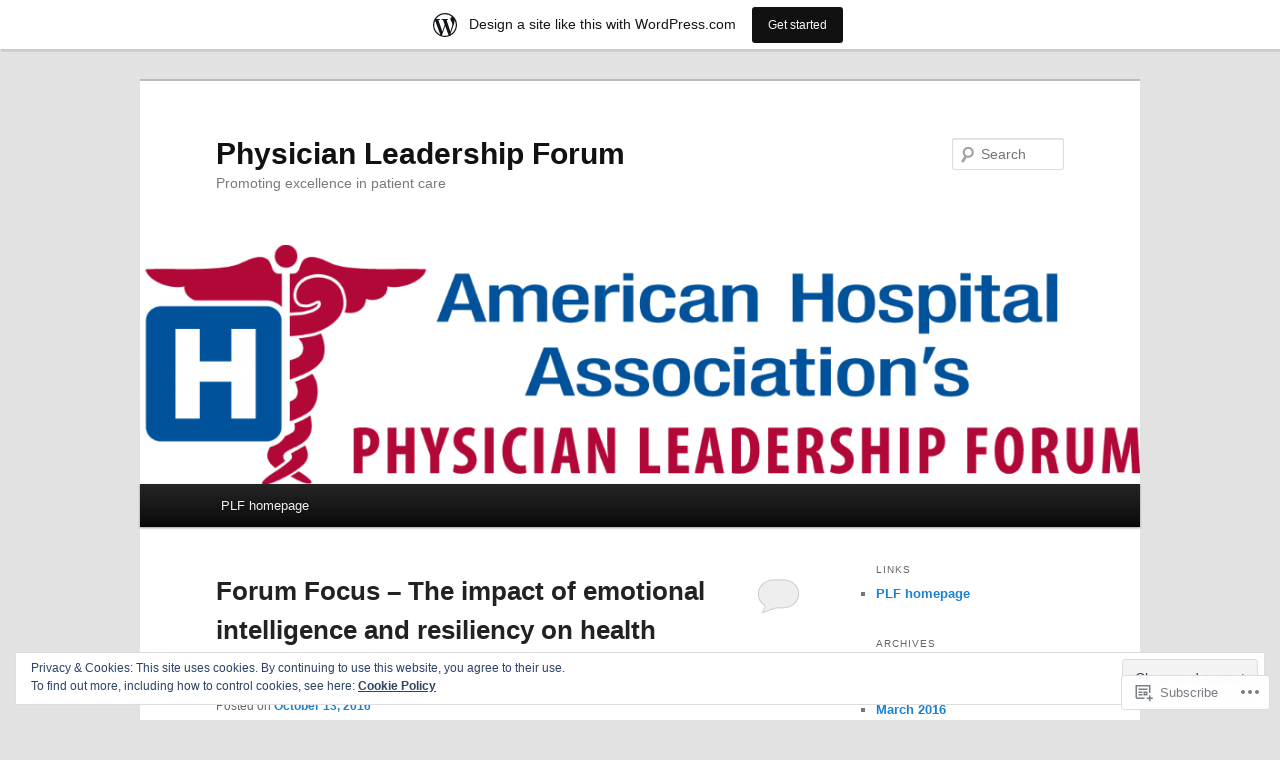

--- FILE ---
content_type: text/html; charset=UTF-8
request_url: https://ahaphysicianforum.wordpress.com/
body_size: 43252
content:
<!DOCTYPE html>
<!--[if IE 6]>
<html id="ie6" lang="en">
<![endif]-->
<!--[if IE 7]>
<html id="ie7" lang="en">
<![endif]-->
<!--[if IE 8]>
<html id="ie8" lang="en">
<![endif]-->
<!--[if !(IE 6) & !(IE 7) & !(IE 8)]><!-->
<html lang="en">
<!--<![endif]-->
<head>
<meta charset="UTF-8" />
<meta name="viewport" content="width=device-width" />
<title>
Physician Leadership Forum | Promoting excellence in patient care	</title>
<link rel="profile" href="https://gmpg.org/xfn/11" />
<link rel="stylesheet" type="text/css" media="all" href="https://s0.wp.com/wp-content/themes/pub/twentyeleven/style.css?m=1741693348i&amp;ver=20190507" />
<link rel="pingback" href="https://ahaphysicianforum.wordpress.com/xmlrpc.php">
<!--[if lt IE 9]>
<script src="https://s0.wp.com/wp-content/themes/pub/twentyeleven/js/html5.js?m=1394055389i&amp;ver=3.7.0" type="text/javascript"></script>
<![endif]-->
<meta name='robots' content='max-image-preview:large' />
<link rel='dns-prefetch' href='//s0.wp.com' />
<link rel='dns-prefetch' href='//af.pubmine.com' />
<link rel="alternate" type="application/rss+xml" title="Physician Leadership Forum &raquo; Feed" href="https://ahaphysicianforum.wordpress.com/feed/" />
<link rel="alternate" type="application/rss+xml" title="Physician Leadership Forum &raquo; Comments Feed" href="https://ahaphysicianforum.wordpress.com/comments/feed/" />
	<script type="text/javascript">
		/* <![CDATA[ */
		function addLoadEvent(func) {
			var oldonload = window.onload;
			if (typeof window.onload != 'function') {
				window.onload = func;
			} else {
				window.onload = function () {
					oldonload();
					func();
				}
			}
		}
		/* ]]> */
	</script>
	<link crossorigin='anonymous' rel='stylesheet' id='all-css-0-1' href='/_static/??-eJxljd0KwjAMhV/IGocy8UJ8lq6LJVualiVl7O03QWXi5fn7DszFhSyGYpCqK1wjicJMfURTwLqleSR07GcwTIW9oYLawngMqgfYATrO8YtIfhrRSKLr/ARb9df5G+/eB7Tiw/jWoFUg5b7ydkzyJCFDp2HKzB+9vHCPdG+ubdNeTrf2PKx2K1Fv&cssminify=yes' type='text/css' media='all' />
<style id='wp-emoji-styles-inline-css'>

	img.wp-smiley, img.emoji {
		display: inline !important;
		border: none !important;
		box-shadow: none !important;
		height: 1em !important;
		width: 1em !important;
		margin: 0 0.07em !important;
		vertical-align: -0.1em !important;
		background: none !important;
		padding: 0 !important;
	}
/*# sourceURL=wp-emoji-styles-inline-css */
</style>
<link crossorigin='anonymous' rel='stylesheet' id='all-css-2-1' href='/wp-content/plugins/gutenberg-core/v22.2.0/build/styles/block-library/style.css?m=1764855221i&cssminify=yes' type='text/css' media='all' />
<style id='wp-block-library-inline-css'>
.has-text-align-justify {
	text-align:justify;
}
.has-text-align-justify{text-align:justify;}

/*# sourceURL=wp-block-library-inline-css */
</style><style id='global-styles-inline-css'>
:root{--wp--preset--aspect-ratio--square: 1;--wp--preset--aspect-ratio--4-3: 4/3;--wp--preset--aspect-ratio--3-4: 3/4;--wp--preset--aspect-ratio--3-2: 3/2;--wp--preset--aspect-ratio--2-3: 2/3;--wp--preset--aspect-ratio--16-9: 16/9;--wp--preset--aspect-ratio--9-16: 9/16;--wp--preset--color--black: #000;--wp--preset--color--cyan-bluish-gray: #abb8c3;--wp--preset--color--white: #fff;--wp--preset--color--pale-pink: #f78da7;--wp--preset--color--vivid-red: #cf2e2e;--wp--preset--color--luminous-vivid-orange: #ff6900;--wp--preset--color--luminous-vivid-amber: #fcb900;--wp--preset--color--light-green-cyan: #7bdcb5;--wp--preset--color--vivid-green-cyan: #00d084;--wp--preset--color--pale-cyan-blue: #8ed1fc;--wp--preset--color--vivid-cyan-blue: #0693e3;--wp--preset--color--vivid-purple: #9b51e0;--wp--preset--color--blue: #1982d1;--wp--preset--color--dark-gray: #373737;--wp--preset--color--medium-gray: #666;--wp--preset--color--light-gray: #e2e2e2;--wp--preset--gradient--vivid-cyan-blue-to-vivid-purple: linear-gradient(135deg,rgb(6,147,227) 0%,rgb(155,81,224) 100%);--wp--preset--gradient--light-green-cyan-to-vivid-green-cyan: linear-gradient(135deg,rgb(122,220,180) 0%,rgb(0,208,130) 100%);--wp--preset--gradient--luminous-vivid-amber-to-luminous-vivid-orange: linear-gradient(135deg,rgb(252,185,0) 0%,rgb(255,105,0) 100%);--wp--preset--gradient--luminous-vivid-orange-to-vivid-red: linear-gradient(135deg,rgb(255,105,0) 0%,rgb(207,46,46) 100%);--wp--preset--gradient--very-light-gray-to-cyan-bluish-gray: linear-gradient(135deg,rgb(238,238,238) 0%,rgb(169,184,195) 100%);--wp--preset--gradient--cool-to-warm-spectrum: linear-gradient(135deg,rgb(74,234,220) 0%,rgb(151,120,209) 20%,rgb(207,42,186) 40%,rgb(238,44,130) 60%,rgb(251,105,98) 80%,rgb(254,248,76) 100%);--wp--preset--gradient--blush-light-purple: linear-gradient(135deg,rgb(255,206,236) 0%,rgb(152,150,240) 100%);--wp--preset--gradient--blush-bordeaux: linear-gradient(135deg,rgb(254,205,165) 0%,rgb(254,45,45) 50%,rgb(107,0,62) 100%);--wp--preset--gradient--luminous-dusk: linear-gradient(135deg,rgb(255,203,112) 0%,rgb(199,81,192) 50%,rgb(65,88,208) 100%);--wp--preset--gradient--pale-ocean: linear-gradient(135deg,rgb(255,245,203) 0%,rgb(182,227,212) 50%,rgb(51,167,181) 100%);--wp--preset--gradient--electric-grass: linear-gradient(135deg,rgb(202,248,128) 0%,rgb(113,206,126) 100%);--wp--preset--gradient--midnight: linear-gradient(135deg,rgb(2,3,129) 0%,rgb(40,116,252) 100%);--wp--preset--font-size--small: 13px;--wp--preset--font-size--medium: 20px;--wp--preset--font-size--large: 36px;--wp--preset--font-size--x-large: 42px;--wp--preset--font-family--albert-sans: 'Albert Sans', sans-serif;--wp--preset--font-family--alegreya: Alegreya, serif;--wp--preset--font-family--arvo: Arvo, serif;--wp--preset--font-family--bodoni-moda: 'Bodoni Moda', serif;--wp--preset--font-family--bricolage-grotesque: 'Bricolage Grotesque', sans-serif;--wp--preset--font-family--cabin: Cabin, sans-serif;--wp--preset--font-family--chivo: Chivo, sans-serif;--wp--preset--font-family--commissioner: Commissioner, sans-serif;--wp--preset--font-family--cormorant: Cormorant, serif;--wp--preset--font-family--courier-prime: 'Courier Prime', monospace;--wp--preset--font-family--crimson-pro: 'Crimson Pro', serif;--wp--preset--font-family--dm-mono: 'DM Mono', monospace;--wp--preset--font-family--dm-sans: 'DM Sans', sans-serif;--wp--preset--font-family--dm-serif-display: 'DM Serif Display', serif;--wp--preset--font-family--domine: Domine, serif;--wp--preset--font-family--eb-garamond: 'EB Garamond', serif;--wp--preset--font-family--epilogue: Epilogue, sans-serif;--wp--preset--font-family--fahkwang: Fahkwang, sans-serif;--wp--preset--font-family--figtree: Figtree, sans-serif;--wp--preset--font-family--fira-sans: 'Fira Sans', sans-serif;--wp--preset--font-family--fjalla-one: 'Fjalla One', sans-serif;--wp--preset--font-family--fraunces: Fraunces, serif;--wp--preset--font-family--gabarito: Gabarito, system-ui;--wp--preset--font-family--ibm-plex-mono: 'IBM Plex Mono', monospace;--wp--preset--font-family--ibm-plex-sans: 'IBM Plex Sans', sans-serif;--wp--preset--font-family--ibarra-real-nova: 'Ibarra Real Nova', serif;--wp--preset--font-family--instrument-serif: 'Instrument Serif', serif;--wp--preset--font-family--inter: Inter, sans-serif;--wp--preset--font-family--josefin-sans: 'Josefin Sans', sans-serif;--wp--preset--font-family--jost: Jost, sans-serif;--wp--preset--font-family--libre-baskerville: 'Libre Baskerville', serif;--wp--preset--font-family--libre-franklin: 'Libre Franklin', sans-serif;--wp--preset--font-family--literata: Literata, serif;--wp--preset--font-family--lora: Lora, serif;--wp--preset--font-family--merriweather: Merriweather, serif;--wp--preset--font-family--montserrat: Montserrat, sans-serif;--wp--preset--font-family--newsreader: Newsreader, serif;--wp--preset--font-family--noto-sans-mono: 'Noto Sans Mono', sans-serif;--wp--preset--font-family--nunito: Nunito, sans-serif;--wp--preset--font-family--open-sans: 'Open Sans', sans-serif;--wp--preset--font-family--overpass: Overpass, sans-serif;--wp--preset--font-family--pt-serif: 'PT Serif', serif;--wp--preset--font-family--petrona: Petrona, serif;--wp--preset--font-family--piazzolla: Piazzolla, serif;--wp--preset--font-family--playfair-display: 'Playfair Display', serif;--wp--preset--font-family--plus-jakarta-sans: 'Plus Jakarta Sans', sans-serif;--wp--preset--font-family--poppins: Poppins, sans-serif;--wp--preset--font-family--raleway: Raleway, sans-serif;--wp--preset--font-family--roboto: Roboto, sans-serif;--wp--preset--font-family--roboto-slab: 'Roboto Slab', serif;--wp--preset--font-family--rubik: Rubik, sans-serif;--wp--preset--font-family--rufina: Rufina, serif;--wp--preset--font-family--sora: Sora, sans-serif;--wp--preset--font-family--source-sans-3: 'Source Sans 3', sans-serif;--wp--preset--font-family--source-serif-4: 'Source Serif 4', serif;--wp--preset--font-family--space-mono: 'Space Mono', monospace;--wp--preset--font-family--syne: Syne, sans-serif;--wp--preset--font-family--texturina: Texturina, serif;--wp--preset--font-family--urbanist: Urbanist, sans-serif;--wp--preset--font-family--work-sans: 'Work Sans', sans-serif;--wp--preset--spacing--20: 0.44rem;--wp--preset--spacing--30: 0.67rem;--wp--preset--spacing--40: 1rem;--wp--preset--spacing--50: 1.5rem;--wp--preset--spacing--60: 2.25rem;--wp--preset--spacing--70: 3.38rem;--wp--preset--spacing--80: 5.06rem;--wp--preset--shadow--natural: 6px 6px 9px rgba(0, 0, 0, 0.2);--wp--preset--shadow--deep: 12px 12px 50px rgba(0, 0, 0, 0.4);--wp--preset--shadow--sharp: 6px 6px 0px rgba(0, 0, 0, 0.2);--wp--preset--shadow--outlined: 6px 6px 0px -3px rgb(255, 255, 255), 6px 6px rgb(0, 0, 0);--wp--preset--shadow--crisp: 6px 6px 0px rgb(0, 0, 0);}:where(.is-layout-flex){gap: 0.5em;}:where(.is-layout-grid){gap: 0.5em;}body .is-layout-flex{display: flex;}.is-layout-flex{flex-wrap: wrap;align-items: center;}.is-layout-flex > :is(*, div){margin: 0;}body .is-layout-grid{display: grid;}.is-layout-grid > :is(*, div){margin: 0;}:where(.wp-block-columns.is-layout-flex){gap: 2em;}:where(.wp-block-columns.is-layout-grid){gap: 2em;}:where(.wp-block-post-template.is-layout-flex){gap: 1.25em;}:where(.wp-block-post-template.is-layout-grid){gap: 1.25em;}.has-black-color{color: var(--wp--preset--color--black) !important;}.has-cyan-bluish-gray-color{color: var(--wp--preset--color--cyan-bluish-gray) !important;}.has-white-color{color: var(--wp--preset--color--white) !important;}.has-pale-pink-color{color: var(--wp--preset--color--pale-pink) !important;}.has-vivid-red-color{color: var(--wp--preset--color--vivid-red) !important;}.has-luminous-vivid-orange-color{color: var(--wp--preset--color--luminous-vivid-orange) !important;}.has-luminous-vivid-amber-color{color: var(--wp--preset--color--luminous-vivid-amber) !important;}.has-light-green-cyan-color{color: var(--wp--preset--color--light-green-cyan) !important;}.has-vivid-green-cyan-color{color: var(--wp--preset--color--vivid-green-cyan) !important;}.has-pale-cyan-blue-color{color: var(--wp--preset--color--pale-cyan-blue) !important;}.has-vivid-cyan-blue-color{color: var(--wp--preset--color--vivid-cyan-blue) !important;}.has-vivid-purple-color{color: var(--wp--preset--color--vivid-purple) !important;}.has-black-background-color{background-color: var(--wp--preset--color--black) !important;}.has-cyan-bluish-gray-background-color{background-color: var(--wp--preset--color--cyan-bluish-gray) !important;}.has-white-background-color{background-color: var(--wp--preset--color--white) !important;}.has-pale-pink-background-color{background-color: var(--wp--preset--color--pale-pink) !important;}.has-vivid-red-background-color{background-color: var(--wp--preset--color--vivid-red) !important;}.has-luminous-vivid-orange-background-color{background-color: var(--wp--preset--color--luminous-vivid-orange) !important;}.has-luminous-vivid-amber-background-color{background-color: var(--wp--preset--color--luminous-vivid-amber) !important;}.has-light-green-cyan-background-color{background-color: var(--wp--preset--color--light-green-cyan) !important;}.has-vivid-green-cyan-background-color{background-color: var(--wp--preset--color--vivid-green-cyan) !important;}.has-pale-cyan-blue-background-color{background-color: var(--wp--preset--color--pale-cyan-blue) !important;}.has-vivid-cyan-blue-background-color{background-color: var(--wp--preset--color--vivid-cyan-blue) !important;}.has-vivid-purple-background-color{background-color: var(--wp--preset--color--vivid-purple) !important;}.has-black-border-color{border-color: var(--wp--preset--color--black) !important;}.has-cyan-bluish-gray-border-color{border-color: var(--wp--preset--color--cyan-bluish-gray) !important;}.has-white-border-color{border-color: var(--wp--preset--color--white) !important;}.has-pale-pink-border-color{border-color: var(--wp--preset--color--pale-pink) !important;}.has-vivid-red-border-color{border-color: var(--wp--preset--color--vivid-red) !important;}.has-luminous-vivid-orange-border-color{border-color: var(--wp--preset--color--luminous-vivid-orange) !important;}.has-luminous-vivid-amber-border-color{border-color: var(--wp--preset--color--luminous-vivid-amber) !important;}.has-light-green-cyan-border-color{border-color: var(--wp--preset--color--light-green-cyan) !important;}.has-vivid-green-cyan-border-color{border-color: var(--wp--preset--color--vivid-green-cyan) !important;}.has-pale-cyan-blue-border-color{border-color: var(--wp--preset--color--pale-cyan-blue) !important;}.has-vivid-cyan-blue-border-color{border-color: var(--wp--preset--color--vivid-cyan-blue) !important;}.has-vivid-purple-border-color{border-color: var(--wp--preset--color--vivid-purple) !important;}.has-vivid-cyan-blue-to-vivid-purple-gradient-background{background: var(--wp--preset--gradient--vivid-cyan-blue-to-vivid-purple) !important;}.has-light-green-cyan-to-vivid-green-cyan-gradient-background{background: var(--wp--preset--gradient--light-green-cyan-to-vivid-green-cyan) !important;}.has-luminous-vivid-amber-to-luminous-vivid-orange-gradient-background{background: var(--wp--preset--gradient--luminous-vivid-amber-to-luminous-vivid-orange) !important;}.has-luminous-vivid-orange-to-vivid-red-gradient-background{background: var(--wp--preset--gradient--luminous-vivid-orange-to-vivid-red) !important;}.has-very-light-gray-to-cyan-bluish-gray-gradient-background{background: var(--wp--preset--gradient--very-light-gray-to-cyan-bluish-gray) !important;}.has-cool-to-warm-spectrum-gradient-background{background: var(--wp--preset--gradient--cool-to-warm-spectrum) !important;}.has-blush-light-purple-gradient-background{background: var(--wp--preset--gradient--blush-light-purple) !important;}.has-blush-bordeaux-gradient-background{background: var(--wp--preset--gradient--blush-bordeaux) !important;}.has-luminous-dusk-gradient-background{background: var(--wp--preset--gradient--luminous-dusk) !important;}.has-pale-ocean-gradient-background{background: var(--wp--preset--gradient--pale-ocean) !important;}.has-electric-grass-gradient-background{background: var(--wp--preset--gradient--electric-grass) !important;}.has-midnight-gradient-background{background: var(--wp--preset--gradient--midnight) !important;}.has-small-font-size{font-size: var(--wp--preset--font-size--small) !important;}.has-medium-font-size{font-size: var(--wp--preset--font-size--medium) !important;}.has-large-font-size{font-size: var(--wp--preset--font-size--large) !important;}.has-x-large-font-size{font-size: var(--wp--preset--font-size--x-large) !important;}.has-albert-sans-font-family{font-family: var(--wp--preset--font-family--albert-sans) !important;}.has-alegreya-font-family{font-family: var(--wp--preset--font-family--alegreya) !important;}.has-arvo-font-family{font-family: var(--wp--preset--font-family--arvo) !important;}.has-bodoni-moda-font-family{font-family: var(--wp--preset--font-family--bodoni-moda) !important;}.has-bricolage-grotesque-font-family{font-family: var(--wp--preset--font-family--bricolage-grotesque) !important;}.has-cabin-font-family{font-family: var(--wp--preset--font-family--cabin) !important;}.has-chivo-font-family{font-family: var(--wp--preset--font-family--chivo) !important;}.has-commissioner-font-family{font-family: var(--wp--preset--font-family--commissioner) !important;}.has-cormorant-font-family{font-family: var(--wp--preset--font-family--cormorant) !important;}.has-courier-prime-font-family{font-family: var(--wp--preset--font-family--courier-prime) !important;}.has-crimson-pro-font-family{font-family: var(--wp--preset--font-family--crimson-pro) !important;}.has-dm-mono-font-family{font-family: var(--wp--preset--font-family--dm-mono) !important;}.has-dm-sans-font-family{font-family: var(--wp--preset--font-family--dm-sans) !important;}.has-dm-serif-display-font-family{font-family: var(--wp--preset--font-family--dm-serif-display) !important;}.has-domine-font-family{font-family: var(--wp--preset--font-family--domine) !important;}.has-eb-garamond-font-family{font-family: var(--wp--preset--font-family--eb-garamond) !important;}.has-epilogue-font-family{font-family: var(--wp--preset--font-family--epilogue) !important;}.has-fahkwang-font-family{font-family: var(--wp--preset--font-family--fahkwang) !important;}.has-figtree-font-family{font-family: var(--wp--preset--font-family--figtree) !important;}.has-fira-sans-font-family{font-family: var(--wp--preset--font-family--fira-sans) !important;}.has-fjalla-one-font-family{font-family: var(--wp--preset--font-family--fjalla-one) !important;}.has-fraunces-font-family{font-family: var(--wp--preset--font-family--fraunces) !important;}.has-gabarito-font-family{font-family: var(--wp--preset--font-family--gabarito) !important;}.has-ibm-plex-mono-font-family{font-family: var(--wp--preset--font-family--ibm-plex-mono) !important;}.has-ibm-plex-sans-font-family{font-family: var(--wp--preset--font-family--ibm-plex-sans) !important;}.has-ibarra-real-nova-font-family{font-family: var(--wp--preset--font-family--ibarra-real-nova) !important;}.has-instrument-serif-font-family{font-family: var(--wp--preset--font-family--instrument-serif) !important;}.has-inter-font-family{font-family: var(--wp--preset--font-family--inter) !important;}.has-josefin-sans-font-family{font-family: var(--wp--preset--font-family--josefin-sans) !important;}.has-jost-font-family{font-family: var(--wp--preset--font-family--jost) !important;}.has-libre-baskerville-font-family{font-family: var(--wp--preset--font-family--libre-baskerville) !important;}.has-libre-franklin-font-family{font-family: var(--wp--preset--font-family--libre-franklin) !important;}.has-literata-font-family{font-family: var(--wp--preset--font-family--literata) !important;}.has-lora-font-family{font-family: var(--wp--preset--font-family--lora) !important;}.has-merriweather-font-family{font-family: var(--wp--preset--font-family--merriweather) !important;}.has-montserrat-font-family{font-family: var(--wp--preset--font-family--montserrat) !important;}.has-newsreader-font-family{font-family: var(--wp--preset--font-family--newsreader) !important;}.has-noto-sans-mono-font-family{font-family: var(--wp--preset--font-family--noto-sans-mono) !important;}.has-nunito-font-family{font-family: var(--wp--preset--font-family--nunito) !important;}.has-open-sans-font-family{font-family: var(--wp--preset--font-family--open-sans) !important;}.has-overpass-font-family{font-family: var(--wp--preset--font-family--overpass) !important;}.has-pt-serif-font-family{font-family: var(--wp--preset--font-family--pt-serif) !important;}.has-petrona-font-family{font-family: var(--wp--preset--font-family--petrona) !important;}.has-piazzolla-font-family{font-family: var(--wp--preset--font-family--piazzolla) !important;}.has-playfair-display-font-family{font-family: var(--wp--preset--font-family--playfair-display) !important;}.has-plus-jakarta-sans-font-family{font-family: var(--wp--preset--font-family--plus-jakarta-sans) !important;}.has-poppins-font-family{font-family: var(--wp--preset--font-family--poppins) !important;}.has-raleway-font-family{font-family: var(--wp--preset--font-family--raleway) !important;}.has-roboto-font-family{font-family: var(--wp--preset--font-family--roboto) !important;}.has-roboto-slab-font-family{font-family: var(--wp--preset--font-family--roboto-slab) !important;}.has-rubik-font-family{font-family: var(--wp--preset--font-family--rubik) !important;}.has-rufina-font-family{font-family: var(--wp--preset--font-family--rufina) !important;}.has-sora-font-family{font-family: var(--wp--preset--font-family--sora) !important;}.has-source-sans-3-font-family{font-family: var(--wp--preset--font-family--source-sans-3) !important;}.has-source-serif-4-font-family{font-family: var(--wp--preset--font-family--source-serif-4) !important;}.has-space-mono-font-family{font-family: var(--wp--preset--font-family--space-mono) !important;}.has-syne-font-family{font-family: var(--wp--preset--font-family--syne) !important;}.has-texturina-font-family{font-family: var(--wp--preset--font-family--texturina) !important;}.has-urbanist-font-family{font-family: var(--wp--preset--font-family--urbanist) !important;}.has-work-sans-font-family{font-family: var(--wp--preset--font-family--work-sans) !important;}
/*# sourceURL=global-styles-inline-css */
</style>

<style id='classic-theme-styles-inline-css'>
/*! This file is auto-generated */
.wp-block-button__link{color:#fff;background-color:#32373c;border-radius:9999px;box-shadow:none;text-decoration:none;padding:calc(.667em + 2px) calc(1.333em + 2px);font-size:1.125em}.wp-block-file__button{background:#32373c;color:#fff;text-decoration:none}
/*# sourceURL=/wp-includes/css/classic-themes.min.css */
</style>
<link crossorigin='anonymous' rel='stylesheet' id='all-css-4-1' href='/_static/??-eJyNT1tuwzAMu9AUIV27bh/DzuI4aqbWL1hyg95+artHhgHBfgyTICkS5wI+J6WkWEKbOAn6PITsT4Kbrn/uehCOJRBUOndbHFn0WwGil0CdF3nARVBs8JNVyfhYnF4VkUZ2FCiabM02F/PAMJRKImBv5BZB380of3x3GksbUGcjLnbgTAnvHf8tv22B2+W1apUsd7LvhKZawDXTRBmsjVPO6ReAQ3Bc16xH0uL86ROjtIQxjy3YBE4HTqwE4msO4WvZctU1+S2+9vvd42b/8rTdHT8AgLy7RQ==&cssminify=yes' type='text/css' media='all' />
<style id='jetpack-global-styles-frontend-style-inline-css'>
:root { --font-headings: unset; --font-base: unset; --font-headings-default: -apple-system,BlinkMacSystemFont,"Segoe UI",Roboto,Oxygen-Sans,Ubuntu,Cantarell,"Helvetica Neue",sans-serif; --font-base-default: -apple-system,BlinkMacSystemFont,"Segoe UI",Roboto,Oxygen-Sans,Ubuntu,Cantarell,"Helvetica Neue",sans-serif;}
/*# sourceURL=jetpack-global-styles-frontend-style-inline-css */
</style>
<link crossorigin='anonymous' rel='stylesheet' id='all-css-6-1' href='/wp-content/themes/h4/global.css?m=1420737423i&cssminify=yes' type='text/css' media='all' />
<script type="text/javascript" id="wpcom-actionbar-placeholder-js-extra">
/* <![CDATA[ */
var actionbardata = {"siteID":"25090999","postID":"0","siteURL":"https://ahaphysicianforum.wordpress.com","xhrURL":"https://ahaphysicianforum.wordpress.com/wp-admin/admin-ajax.php","nonce":"2a7f83fc7a","isLoggedIn":"","statusMessage":"","subsEmailDefault":"instantly","proxyScriptUrl":"https://s0.wp.com/wp-content/js/wpcom-proxy-request.js?m=1513050504i&amp;ver=20211021","i18n":{"followedText":"New posts from this site will now appear in your \u003Ca href=\"https://wordpress.com/reader\"\u003EReader\u003C/a\u003E","foldBar":"Collapse this bar","unfoldBar":"Expand this bar","shortLinkCopied":"Shortlink copied to clipboard."}};
//# sourceURL=wpcom-actionbar-placeholder-js-extra
/* ]]> */
</script>
<script type="text/javascript" id="jetpack-mu-wpcom-settings-js-before">
/* <![CDATA[ */
var JETPACK_MU_WPCOM_SETTINGS = {"assetsUrl":"https://s0.wp.com/wp-content/mu-plugins/jetpack-mu-wpcom-plugin/sun/jetpack_vendor/automattic/jetpack-mu-wpcom/src/build/"};
//# sourceURL=jetpack-mu-wpcom-settings-js-before
/* ]]> */
</script>
<script crossorigin='anonymous' type='text/javascript'  src='/_static/??/wp-content/js/rlt-proxy.js,/wp-content/blog-plugins/wordads-classes/js/cmp/v2/cmp-non-gdpr.js?m=1720530689j'></script>
<script type="text/javascript" id="rlt-proxy-js-after">
/* <![CDATA[ */
	rltInitialize( {"token":null,"iframeOrigins":["https:\/\/widgets.wp.com"]} );
//# sourceURL=rlt-proxy-js-after
/* ]]> */
</script>
<link rel="EditURI" type="application/rsd+xml" title="RSD" href="https://ahaphysicianforum.wordpress.com/xmlrpc.php?rsd" />
<meta name="generator" content="WordPress.com" />
<link rel='shortlink' href='https://wp.me/1Hhjx' />

<!-- Jetpack Open Graph Tags -->
<meta property="og:type" content="website" />
<meta property="og:title" content="Physician Leadership Forum" />
<meta property="og:description" content="Promoting excellence in patient care" />
<meta property="og:url" content="https://ahaphysicianforum.wordpress.com/" />
<meta property="og:site_name" content="Physician Leadership Forum" />
<meta property="og:image" content="https://s0.wp.com/i/blank.jpg?m=1383295312i" />
<meta property="og:image:width" content="200" />
<meta property="og:image:height" content="200" />
<meta property="og:image:alt" content="" />
<meta property="og:locale" content="en_US" />
<meta property="fb:app_id" content="249643311490" />

<!-- End Jetpack Open Graph Tags -->
<link rel="shortcut icon" type="image/x-icon" href="https://s0.wp.com/i/favicon.ico?m=1713425267i" sizes="16x16 24x24 32x32 48x48" />
<link rel="icon" type="image/x-icon" href="https://s0.wp.com/i/favicon.ico?m=1713425267i" sizes="16x16 24x24 32x32 48x48" />
<link rel="apple-touch-icon" href="https://s0.wp.com/i/webclip.png?m=1713868326i" />
<link rel='openid.server' href='https://ahaphysicianforum.wordpress.com/?openidserver=1' />
<link rel='openid.delegate' href='https://ahaphysicianforum.wordpress.com/' />
<link rel="search" type="application/opensearchdescription+xml" href="https://ahaphysicianforum.wordpress.com/osd.xml" title="Physician Leadership Forum" />
<link rel="search" type="application/opensearchdescription+xml" href="https://s1.wp.com/opensearch.xml" title="WordPress.com" />
<meta name="description" content="Promoting excellence in patient care" />
<script type="text/javascript">
/* <![CDATA[ */
var wa_client = {}; wa_client.cmd = []; wa_client.config = { 'blog_id': 25090999, 'blog_language': 'en', 'is_wordads': false, 'hosting_type': 0, 'afp_account_id': null, 'afp_host_id': 5038568878849053, 'theme': 'pub/twentyeleven', '_': { 'title': 'Advertisement', 'privacy_settings': 'Privacy Settings' }, 'formats': [ 'belowpost', 'bottom_sticky', 'sidebar_sticky_right', 'sidebar', 'gutenberg_rectangle', 'gutenberg_leaderboard', 'gutenberg_mobile_leaderboard', 'gutenberg_skyscraper' ] };
/* ]]> */
</script>
		<script type="text/javascript">

			window.doNotSellCallback = function() {

				var linkElements = [
					'a[href="https://wordpress.com/?ref=footer_blog"]',
					'a[href="https://wordpress.com/?ref=footer_website"]',
					'a[href="https://wordpress.com/?ref=vertical_footer"]',
					'a[href^="https://wordpress.com/?ref=footer_segment_"]',
				].join(',');

				var dnsLink = document.createElement( 'a' );
				dnsLink.href = 'https://wordpress.com/advertising-program-optout/';
				dnsLink.classList.add( 'do-not-sell-link' );
				dnsLink.rel = 'nofollow';
				dnsLink.style.marginLeft = '0.5em';
				dnsLink.textContent = 'Do Not Sell or Share My Personal Information';

				var creditLinks = document.querySelectorAll( linkElements );

				if ( 0 === creditLinks.length ) {
					return false;
				}

				Array.prototype.forEach.call( creditLinks, function( el ) {
					el.insertAdjacentElement( 'afterend', dnsLink );
				});

				return true;
			};

		</script>
		<script type="text/javascript">
	window.google_analytics_uacct = "UA-52447-2";
</script>

<script type="text/javascript">
	var _gaq = _gaq || [];
	_gaq.push(['_setAccount', 'UA-52447-2']);
	_gaq.push(['_gat._anonymizeIp']);
	_gaq.push(['_setDomainName', 'wordpress.com']);
	_gaq.push(['_initData']);
	_gaq.push(['_trackPageview']);

	(function() {
		var ga = document.createElement('script'); ga.type = 'text/javascript'; ga.async = true;
		ga.src = ('https:' == document.location.protocol ? 'https://ssl' : 'http://www') + '.google-analytics.com/ga.js';
		(document.getElementsByTagName('head')[0] || document.getElementsByTagName('body')[0]).appendChild(ga);
	})();
</script>
<link crossorigin='anonymous' rel='stylesheet' id='all-css-0-3' href='/_static/??-eJydzNEKwjAMheEXsoapc+xCfBSpWRjd0rQ0DWNvL8LmpYiX/+HwwZIdJqkkFaK5zDYGUZioZo/z1qAm8AiC8OSEs4IuIVM5ouoBfgZiGoxJAX1JpsSfzz786dXANLjRM1NZv9Xbv8db07XnU9dfL+30AlHOX2M=&cssminify=yes' type='text/css' media='all' />
</head>

<body class="home blog custom-background wp-embed-responsive wp-theme-pubtwentyeleven customizer-styles-applied single-author two-column right-sidebar jetpack-reblog-enabled has-marketing-bar has-marketing-bar-theme-twenty-eleven">
<div class="skip-link"><a class="assistive-text" href="#content">Skip to primary content</a></div><div class="skip-link"><a class="assistive-text" href="#secondary">Skip to secondary content</a></div><div id="page" class="hfeed">
	<header id="branding">
			<hgroup>
				<h1 id="site-title"><span><a href="https://ahaphysicianforum.wordpress.com/" rel="home">Physician Leadership Forum</a></span></h1>
				<h2 id="site-description">Promoting excellence in patient care</h2>
			</hgroup>

						<a href="https://ahaphysicianforum.wordpress.com/">
									<img src="https://ahaphysicianforum.wordpress.com/wp-content/uploads/2012/05/cropped-plf-logo-horizontal.png" width="1000" height="239" alt="Physician Leadership Forum" />
								</a>
			
									<form method="get" id="searchform" action="https://ahaphysicianforum.wordpress.com/">
		<label for="s" class="assistive-text">Search</label>
		<input type="text" class="field" name="s" id="s" placeholder="Search" />
		<input type="submit" class="submit" name="submit" id="searchsubmit" value="Search" />
	</form>
			
			<nav id="access">
				<h3 class="assistive-text">Main menu</h3>
				<div class="menu-links-container"><ul id="menu-links" class="menu"><li id="menu-item-164" class="menu-item menu-item-type-custom menu-item-object-custom menu-item-164"><a href="http://www.ahaphysicianforum.org">PLF homepage</a></li>
</ul></div>			</nav><!-- #access -->
	</header><!-- #branding -->


	<div id="main">

		<div id="primary">
			<div id="content" role="main">

			
							<nav id="nav-above">
				<h3 class="assistive-text">Post navigation</h3>
				<div class="nav-previous"><a href="https://ahaphysicianforum.wordpress.com/page/2/" ><span class="meta-nav">&larr;</span> Older posts</a></div>
				<div class="nav-next"></div>
			</nav><!-- #nav-above -->
			
				
					
	<article id="post-692" class="post-692 post type-post status-publish format-standard hentry category-uncategorized">
		<header class="entry-header">
						<h1 class="entry-title"><a href="https://ahaphysicianforum.wordpress.com/2016/10/13/forum-focus-the-impact-of-emotional-intelligence-and-resiliency-on-health-care-performance/" rel="bookmark">Forum Focus &#8211; The impact of emotional intelligence and resiliency on health care&nbsp;performance</a></h1>
			
						<div class="entry-meta">
				<span class="sep">Posted on </span><a href="https://ahaphysicianforum.wordpress.com/2016/10/13/forum-focus-the-impact-of-emotional-intelligence-and-resiliency-on-health-care-performance/" title="9:52 AM" rel="bookmark"><time class="entry-date" datetime="2016-10-13T09:52:43-05:00">October 13, 2016</time></a><span class="by-author"> <span class="sep"> by </span> <span class="author vcard"><a class="url fn n" href="https://ahaphysicianforum.wordpress.com/author/ahaphysicianforum/" title="View all posts by ahaphysicianforum" rel="author">ahaphysicianforum</a></span></span>			</div><!-- .entry-meta -->
			
						<div class="comments-link">
				<a href="https://ahaphysicianforum.wordpress.com/2016/10/13/forum-focus-the-impact-of-emotional-intelligence-and-resiliency-on-health-care-performance/#respond"><span class="leave-reply">Reply</span></a>			</div>
					</header><!-- .entry-header -->

				<div class="entry-content">
			<p>By Larry McEvoy, MD, and Tracy Duberman, PhD, MPH, FACHE</p>
<p>Today’s health care climate can feel like a tumult of accelerated and disruptive change and continuous stress – one of <strong>v</strong>olatility, <strong>u</strong>ncertainty, <strong>c</strong>omplexity, and <strong>a</strong>mbiguity (VUCA). Amid this is an incessant tension to lower cost and improve quality in an effort to move toward value while still in fee-for-service payment.  It is no wonder that exhaustion and cynicism have become the new normal. With expectations to be adaptable and agile, yet stable and predictable, health care providers are inundated with conflicting and compounding requirements that heighten vulnerability toward burn-out, depression, and exhaustion for clinicians and compromised clinical quality for patients. If VUCA were an occasional event, we could steel ourselves for occasional stressful times. However, with the constant challenges of complexity defining “the way things are,” health care organizations must create adaptability and resilience at every level and capacitate their people. Resilience has become a strategic requisite skill.</p>
<p><strong>So What Can Be Done?</strong></p>
<p>Health care organizations can grow their capacity for navigating VUCA by strengthening emotional intelligence (EI) and resiliency, thereby creating an antidote to burn-out and a bridge toward positive, open work environments.</p>
<p>Organizations that have high levels of EI and resiliency tend to:</p>
<ul>
<li>Actively question the reality and the norms that underlie their behaviors</li>
<li>Hold focused conversations with open questions</li>
<li>Uncover root causes of problems</li>
<li>Create new ways for people to work together</li>
<li>Create systems that sustain emotionally intelligent practices</li>
<li>Integrate operational learning (“How did this go well, and how do we get a bit better?”) and relational learning (“How were we healthy, and how do we get a bit better?”)</li>
</ul>
<p>EI is defined as: “the capacity for individuals to recognize their own, and other people’s emotions, to discriminate between different feelings and label them appropriately, and to use emotional information to guide thinking and behavior.” <sup>1</sup> EI consists of a set of skills that can be learned by individuals (i.e., self-awareness, self-regulation, motivation, empathy, and social skills), who, in turn, can capacitate the rest of their team and their organization to do the same. Similarly, resiliency is the ability to absorb the bad moment, learn from it and accept it, and then mobilize it forward into positive emotional, behavioral, and process effect while remaining in the environment. Resiliency enables one to roll with the punches without having to leave the negative environment.</p>
<p>Strengthening emotional intelligence and resiliency is even more critical when one considers the three primary challenges that currently place health care providers at risk for burnout or “anti-resiliency”: <sup>2</sup></p>
<ol>
<li><strong>Cognitive scarcity. </strong>When there is not enough time or enough clarity on what to do</li>
<li><strong>Rewards asymmetry. </strong>A constant search for what is wrong and needs fixing, rather than for what is right and needs multiplying</li>
<li><strong>Loss of autonomy.</strong> A lack of room for choice.</li>
</ol>
<p><strong>Implications and Next Steps</strong></p>
<p>At the heart of this issue is the patient. Patients want kindness and timeliness, hope, certainty, continuity and coordination. Providers want fulfillment, meaningful work, connection to colleagues and patients, and clear feedback. Health care organizations want to provide high quality care at low cost. The good news is that these respective ‘wants’ are harmonious, congruent, and in alignment with the outcomes desired by patients, providers, and organizations. The key, of course, lies in building the capacity for EI and resilience.</p>
<p>Health care organizations can improve their capacity to adapt and operate by committing resources to strengthening EI and resiliency at the individual, team, and system level. Resiliency reduces the negative impact of provider burn-out on organizational efficacy, quality, and vitality. By investing in emotional intelligence as a shared practice tied to native and existing organizational work processes, health care organizations will create more effective leadership and a culture motivated by, and dedicated to, continuous improvement and innovation. This can be done by crafting leadership and team development around EI, embedding resilience practices in training, development, and care delivery, and designing an exponential diffusion strategy for both EI and resilience. In a world where health care personnel are already task-saturated, adding “resiliency training,” no matter how well-intended, raises the risk of adding another “to-do” to already taxed clinicians. The key to personal and systemic resilience is to incorporate new technique and practice into current actions and structures, de-weighting daily duress while learning new practices. Resilience and EI emerge, then, from a different “how” rather than an additional “what.”</p>
<p>To learn more about approaches for improving resilience and emotional intelligence in your clinical microsystems, please join us for the upcoming AHA Physician Leadership Forum Webinar on Monday, Nov. 7 at 2:00 p.m. ET. To register, <a href="http://www.ahaphysicianforum.org/inc-plf/dhtml/webinar.dhtml">click here</a>.</p>
<p><strong>References</strong></p>
<ol>
<li>Goleman, D., &amp; Boyatzis, R. (2008). Social intelligence and the biology of leadership. <em>Harvard Business Review</em>, <em>86</em>(9), 74-81.</li>
<li>Ariely, D., &amp; Lanier, W. L. (2015, December). Disturbing trends in physician burnout and satisfaction with work-life balance. In <em>Mayo Clinic Proceedings, 90</em>(12), 1593-1596. Elsevier.</li>
</ol>
<p><a href="https://ahaphysicianforum.wordpress.com/wp-content/uploads/2016/10/lmcevoy.jpg"><img data-attachment-id="699" data-permalink="https://ahaphysicianforum.wordpress.com/2016/10/13/forum-focus-the-impact-of-emotional-intelligence-and-resiliency-on-health-care-performance/lmcevoy/" data-orig-file="https://ahaphysicianforum.wordpress.com/wp-content/uploads/2016/10/lmcevoy.jpg" data-orig-size="115,171" data-comments-opened="1" data-image-meta="{&quot;aperture&quot;:&quot;0&quot;,&quot;credit&quot;:&quot;&quot;,&quot;camera&quot;:&quot;&quot;,&quot;caption&quot;:&quot;&quot;,&quot;created_timestamp&quot;:&quot;0&quot;,&quot;copyright&quot;:&quot;&quot;,&quot;focal_length&quot;:&quot;0&quot;,&quot;iso&quot;:&quot;0&quot;,&quot;shutter_speed&quot;:&quot;0&quot;,&quot;title&quot;:&quot;&quot;,&quot;orientation&quot;:&quot;1&quot;}" data-image-title="lmcevoy" data-image-description="" data-image-caption="" data-medium-file="https://ahaphysicianforum.wordpress.com/wp-content/uploads/2016/10/lmcevoy.jpg?w=115" data-large-file="https://ahaphysicianforum.wordpress.com/wp-content/uploads/2016/10/lmcevoy.jpg?w=115" class="alignleft wp-image-699 size-thumbnail" src="https://ahaphysicianforum.wordpress.com/wp-content/uploads/2016/10/lmcevoy.jpg?w=101&#038;h=150" alt="lmcevoy" width="101" height="150" srcset="https://ahaphysicianforum.wordpress.com/wp-content/uploads/2016/10/lmcevoy.jpg?w=101 101w, https://ahaphysicianforum.wordpress.com/wp-content/uploads/2016/10/lmcevoy.jpg 115w" sizes="(max-width: 101px) 100vw, 101px" /></a></p>
<p><em><br />
Larry McEvoy, MD, is co-founder of PracticingExcellence.com.</em></p>
<p>&nbsp;</p>
<p>&nbsp;</p>
<p>&nbsp;</p>
<p style="text-align:left;"><em><a href="https://ahaphysicianforum.wordpress.com/wp-content/uploads/2016/10/tracy_duberman.jpg"><img data-attachment-id="696" data-permalink="https://ahaphysicianforum.wordpress.com/2016/10/13/forum-focus-the-impact-of-emotional-intelligence-and-resiliency-on-health-care-performance/tracy_duberman-2/" data-orig-file="https://ahaphysicianforum.wordpress.com/wp-content/uploads/2016/10/tracy_duberman.jpg" data-orig-size="2400,3000" data-comments-opened="1" data-image-meta="{&quot;aperture&quot;:&quot;6.3&quot;,&quot;credit&quot;:&quot;&quot;,&quot;camera&quot;:&quot;NIKON D810&quot;,&quot;caption&quot;:&quot;&quot;,&quot;created_timestamp&quot;:&quot;1439385289&quot;,&quot;copyright&quot;:&quot;&quot;,&quot;focal_length&quot;:&quot;78&quot;,&quot;iso&quot;:&quot;200&quot;,&quot;shutter_speed&quot;:&quot;0.00625&quot;,&quot;title&quot;:&quot;&quot;,&quot;orientation&quot;:&quot;1&quot;}" data-image-title="tracy_duberman" data-image-description="" data-image-caption="" data-medium-file="https://ahaphysicianforum.wordpress.com/wp-content/uploads/2016/10/tracy_duberman.jpg?w=240" data-large-file="https://ahaphysicianforum.wordpress.com/wp-content/uploads/2016/10/tracy_duberman.jpg?w=584" class="alignleft wp-image-696 size-thumbnail" src="https://ahaphysicianforum.wordpress.com/wp-content/uploads/2016/10/tracy_duberman.jpg?w=120&#038;h=150" alt="tracy_duberman" width="120" height="150" srcset="https://ahaphysicianforum.wordpress.com/wp-content/uploads/2016/10/tracy_duberman.jpg?w=120 120w, https://ahaphysicianforum.wordpress.com/wp-content/uploads/2016/10/tracy_duberman.jpg?w=240 240w" sizes="(max-width: 120px) 100vw, 120px" /></a></em></p>
<p><em><br />
Tracy Duberman, PhD, MPH, FACHE, is president &amp; CEO of The Leadership Development Group.</em></p>
					</div><!-- .entry-content -->
		
		<footer class="entry-meta">
			
									<span class="cat-links">
					<span class="entry-utility-prep entry-utility-prep-cat-links">Posted in</span> <a href="https://ahaphysicianforum.wordpress.com/category/uncategorized/" rel="category tag">Uncategorized</a>			</span>
							
									
									<span class="sep"> | </span>
						<span class="comments-link"><a href="https://ahaphysicianforum.wordpress.com/2016/10/13/forum-focus-the-impact-of-emotional-intelligence-and-resiliency-on-health-care-performance/#respond"><span class="leave-reply">Leave a reply</span></a></span>
			
					</footer><!-- .entry-meta -->
	</article><!-- #post-692 -->

				
					
	<article id="post-688" class="post-688 post type-post status-publish format-standard hentry category-uncategorized">
		<header class="entry-header">
						<h1 class="entry-title"><a href="https://ahaphysicianforum.wordpress.com/2016/08/04/putting-the-puzzle-pieces-together/" rel="bookmark">Putting the puzzle pieces&nbsp;together</a></h1>
			
						<div class="entry-meta">
				<span class="sep">Posted on </span><a href="https://ahaphysicianforum.wordpress.com/2016/08/04/putting-the-puzzle-pieces-together/" title="9:32 AM" rel="bookmark"><time class="entry-date" datetime="2016-08-04T09:32:54-05:00">August 4, 2016</time></a><span class="by-author"> <span class="sep"> by </span> <span class="author vcard"><a class="url fn n" href="https://ahaphysicianforum.wordpress.com/author/ahaphysicianforum/" title="View all posts by ahaphysicianforum" rel="author">ahaphysicianforum</a></span></span>			</div><!-- .entry-meta -->
			
						<div class="comments-link">
				<a href="https://ahaphysicianforum.wordpress.com/2016/08/04/putting-the-puzzle-pieces-together/#respond"><span class="leave-reply">Reply</span></a>			</div>
					</header><!-- .entry-header -->

				<div class="entry-content">
			<p><em>This article first appeared on <a href="https://www.linkedin.com/pulse/putting-puzzle-pieces-together-jerry-penso">LinkedIn</a> on July 26, 2016.</em></p>
<p>By Jerry Penso, MD, MBA, Chief Medical and Quality Officer at AMGA</p>
<p>During a recent meeting of the AMGA-AHA Learning Fellowship focused on Clinical Integration in San Diego, Dr. Craig Samitt, EVP and Chief Clinical Officer of Anthem, presented a visual image that resonated with the group of physician and administrative leaders present. Each part of an integrated system―medical group, hospital, and health plan―was represented as a piece of a puzzle, all fitting together to create a complete picture. It was a perspective that challenged those in attendance to find ways to create a more organized, coherent system of care that provides value to patients.</p>
<p>A clinically integrated system has been defined by the AMA as “the means to facilitate the coordination of patient care across conditions, providers, settings, and time in order to achieve care that is safe, timely, effective, efficient, equitable, and patient-focused.” This means all stakeholders―hospitals, physicians, and health systems―coordinate and align care for patients regardless of the setting where they receive care―inpatient, ambulatory, or community. Clinical integration also must result in the desired goal of improving patient care, meaning better quality of care and patient experience, reduced cost of care, and increased access to care.</p>
<p>Successfully creating a level of integration that achieves this goal is hard. Those attending the Fellowship agreed that physician and administrative leadership working as a team is essential to navigate the myriad of issues that come up when aligning different organizations.  As one leader expressed, <em>technical</em> and <em>adaptive</em> changes will be required.</p>
<p>Technical challenges are those that can be solved by applying existing knowledge or systems. They might include creating care information and measurement systems, meeting legal and regulatory requirements, successfully negotiating contracts, and redesigning care processes. Though complicated, these challenges are usually solvable.</p>
<p>The adaptive challenges—or people issues—loom much larger. The different parts of the integrated system will need to agree who makes key decisions, how to divide responsibility for specific processes, and what changes in clinical practice need to be accomplished. It requires trust on all sides. Adjusting to these changes may provoke fear or even a backlash, and leaders must be capable of helping those affected adjust to the new ways of providing care. One participant described that her role in leading providers through change initiatives sometimes feels like being a “grief counselor.”</p>
<p>The puzzle metaphor is particularly apt because a puzzle is incomplete without each piece, and no piece is more important than the other. Over the next year, participants in the AMGA-AHA Fellowship will be working to achieve true clinical integration where every piece has a place. I am confident that they will find a way, piece by piece, to put their puzzles together.</p>
<div id="atatags-370373-697009a3a9ee8">
		<script type="text/javascript">
			__ATA = window.__ATA || {};
			__ATA.cmd = window.__ATA.cmd || [];
			__ATA.cmd.push(function() {
				__ATA.initVideoSlot('atatags-370373-697009a3a9ee8', {
					sectionId: '370373',
					format: 'inread'
				});
			});
		</script>
	</div>					</div><!-- .entry-content -->
		
		<footer class="entry-meta">
			
									<span class="cat-links">
					<span class="entry-utility-prep entry-utility-prep-cat-links">Posted in</span> <a href="https://ahaphysicianforum.wordpress.com/category/uncategorized/" rel="category tag">Uncategorized</a>			</span>
							
									
									<span class="sep"> | </span>
						<span class="comments-link"><a href="https://ahaphysicianforum.wordpress.com/2016/08/04/putting-the-puzzle-pieces-together/#respond"><span class="leave-reply">Leave a reply</span></a></span>
			
					</footer><!-- .entry-meta -->
	</article><!-- #post-688 -->

				
					
	<article id="post-685" class="post-685 post type-post status-publish format-standard hentry category-uncategorized">
		<header class="entry-header">
						<h1 class="entry-title"><a href="https://ahaphysicianforum.wordpress.com/2016/03/31/macra-news-when-is-an-apm-not-an-apm/" rel="bookmark">MACRA News: When is an APM not an&nbsp;APM?</a></h1>
			
						<div class="entry-meta">
				<span class="sep">Posted on </span><a href="https://ahaphysicianforum.wordpress.com/2016/03/31/macra-news-when-is-an-apm-not-an-apm/" title="9:51 AM" rel="bookmark"><time class="entry-date" datetime="2016-03-31T09:51:34-05:00">March 31, 2016</time></a><span class="by-author"> <span class="sep"> by </span> <span class="author vcard"><a class="url fn n" href="https://ahaphysicianforum.wordpress.com/author/ahaphysicianforum/" title="View all posts by ahaphysicianforum" rel="author">ahaphysicianforum</a></span></span>			</div><!-- .entry-meta -->
			
						<div class="comments-link">
				<a href="https://ahaphysicianforum.wordpress.com/2016/03/31/macra-news-when-is-an-apm-not-an-apm/#respond"><span class="leave-reply">Reply</span></a>			</div>
					</header><!-- .entry-header -->

				<div class="entry-content">
			<p>While it is clear that Congress intended to nudge physicians toward participation in alternative payment models (APMs) when it enacted the Medicare Access and CHIP Reauthorization Act of 2015 (MACRA), it is less clear which particular models Congress had in mind. Much will depend on how the Centers for Medicare and Medicaid Services (CMS) interprets the law in upcoming regulations – and specifically, how much financial risk CMS will require providers to accept to earn APM incentives.</p>
<p>The MACRA includes strong incentives for physicians who provide a significant amount of care through APMs – a bonus of five percent of their Medicare professional services payments in 2019 through 2024, exemption from the performance reporting requirements and payment adjustments under the Merit-based Incentive Payment System (MIPS) and beginning in 2026, a slightly higher annual increase to base Medicare rates than physicians paid through the MIPS. These incentives, plus the potential to share in savings realized under APM models, likely will result in increased interest in APM participation among physicians.</p>
<p>However, not all APMs are created equal under the terms of the MACRA. Eligible APMs under Medicare are limited to models tested by the Center for Medicare and Medicaid Innovation (CMMI); Medicare Shared Savings Program (MSSP) accountable care organizations (ACOs); and certain other demonstrations under federal law.  A physician participates in the APM by working through an “APM entity” – such as a hospital, physician group practice or ACO – to provide care in accordance with the APM’s requirements.  Congress included certain requirements that an APM entity must meet before a physician’s participation “counts” for purposes of earning the MACRA APM incentives: the APM entity must participate in an APM that 1) requires participants to use certified electronic health record technology and 2) ties payment for professional services to quality measures comparable to those in MIPS; and the APM entity must bear more than nominal financial risk for monetary losses under the APM (or be a medical home expanded under CMMI authority).</p>
<p>These statutory requirements lead to many questions that CMS will need to address through rulemaking – for example, how will the agency assess whether an APM’s quality measures are comparable to those in the MIPS? And will CMS find a way to capture payments made by Medicare Advantage plans, even though Congress did not include those plans among its listed Medicare APMs? However, it is likely that the key question that will distinguish APMs that “count” from those that do not is what constitutes “more than nominal financial risk.” The AHA and other associations, including the American Medical Association, have pushed CMS to define this term broadly, so that it is not limited to models that require providers to accept downside risk but instead recognizes the significant financial investment providers undertake to implement APMs. However, CMS has signaled publicly that models with upside-only risk (such as MSSP Track 1 ACOs) may not meet the statutory threshold. It is expected that CMS will address the issue in proposed regulations anticipated this spring; stay tuned to our website (<a href="http://www.aha.org/MACRA">www.aha.org/MACRA</a>) for additional information on this and other issues related to the new physician payment system.</p>
					</div><!-- .entry-content -->
		
		<footer class="entry-meta">
			
									<span class="cat-links">
					<span class="entry-utility-prep entry-utility-prep-cat-links">Posted in</span> <a href="https://ahaphysicianforum.wordpress.com/category/uncategorized/" rel="category tag">Uncategorized</a>			</span>
							
									
									<span class="sep"> | </span>
						<span class="comments-link"><a href="https://ahaphysicianforum.wordpress.com/2016/03/31/macra-news-when-is-an-apm-not-an-apm/#respond"><span class="leave-reply">Leave a reply</span></a></span>
			
					</footer><!-- .entry-meta -->
	</article><!-- #post-685 -->

				
					
	<article id="post-678" class="post-678 post type-post status-publish format-standard hentry category-uncategorized">
		<header class="entry-header">
						<h1 class="entry-title"><a href="https://ahaphysicianforum.wordpress.com/2016/02/04/forum-focus-founding-participant-of-asa-perioperative-surgical-home-learning-collaborative-1-0-shares-experiences-on-evolving-model-of-care/" rel="bookmark">Forum Focus &#8211; Founding participant of ASA Perioperative Surgical Home Learning Collaborative 1.0 shares experiences on evolving model of&nbsp;care</a></h1>
			
						<div class="entry-meta">
				<span class="sep">Posted on </span><a href="https://ahaphysicianforum.wordpress.com/2016/02/04/forum-focus-founding-participant-of-asa-perioperative-surgical-home-learning-collaborative-1-0-shares-experiences-on-evolving-model-of-care/" title="10:55 AM" rel="bookmark"><time class="entry-date" datetime="2016-02-04T10:55:24-05:00">February 4, 2016</time></a><span class="by-author"> <span class="sep"> by </span> <span class="author vcard"><a class="url fn n" href="https://ahaphysicianforum.wordpress.com/author/ahaphysicianforum/" title="View all posts by ahaphysicianforum" rel="author">ahaphysicianforum</a></span></span>			</div><!-- .entry-meta -->
			
						<div class="comments-link">
				<a href="https://ahaphysicianforum.wordpress.com/2016/02/04/forum-focus-founding-participant-of-asa-perioperative-surgical-home-learning-collaborative-1-0-shares-experiences-on-evolving-model-of-care/#respond"><span class="leave-reply">Reply</span></a>			</div>
					</header><!-- .entry-header -->

				<div class="entry-content">
			<div data-shortcode="caption" id="attachment_681" style="width: 285px" class="wp-caption alignleft"><a href="https://ahaphysicianforum.wordpress.com/wp-content/uploads/2016/02/psh_jan_16.jpg" rel="attachment wp-att-681"><img aria-describedby="caption-attachment-681" data-attachment-id="681" data-permalink="https://ahaphysicianforum.wordpress.com/2016/02/04/forum-focus-founding-participant-of-asa-perioperative-surgical-home-learning-collaborative-1-0-shares-experiences-on-evolving-model-of-care/psh_jan_16/" data-orig-file="https://ahaphysicianforum.wordpress.com/wp-content/uploads/2016/02/psh_jan_16.jpg" data-orig-size="300,216" data-comments-opened="1" data-image-meta="{&quot;aperture&quot;:&quot;0&quot;,&quot;credit&quot;:&quot;&quot;,&quot;camera&quot;:&quot;&quot;,&quot;caption&quot;:&quot;&quot;,&quot;created_timestamp&quot;:&quot;0&quot;,&quot;copyright&quot;:&quot;&quot;,&quot;focal_length&quot;:&quot;0&quot;,&quot;iso&quot;:&quot;0&quot;,&quot;shutter_speed&quot;:&quot;0&quot;,&quot;title&quot;:&quot;&quot;,&quot;orientation&quot;:&quot;1&quot;}" data-image-title="PSH_Jan_16" data-image-description="" data-image-caption="&lt;p&gt;Sonya Pease, M.D., second from left, with members of her TeamHealth PSH team.&lt;/p&gt;
" data-medium-file="https://ahaphysicianforum.wordpress.com/wp-content/uploads/2016/02/psh_jan_16.jpg?w=300" data-large-file="https://ahaphysicianforum.wordpress.com/wp-content/uploads/2016/02/psh_jan_16.jpg?w=300" class="wp-image-681" src="https://ahaphysicianforum.wordpress.com/wp-content/uploads/2016/02/psh_jan_16.jpg?w=275&#038;h=198" alt="Sonya Pease, M.D., second from left, with members of her TeamHealth PSH team." width="275" height="198" srcset="https://ahaphysicianforum.wordpress.com/wp-content/uploads/2016/02/psh_jan_16.jpg?w=275&amp;h=198 275w, https://ahaphysicianforum.wordpress.com/wp-content/uploads/2016/02/psh_jan_16.jpg?w=150&amp;h=108 150w, https://ahaphysicianforum.wordpress.com/wp-content/uploads/2016/02/psh_jan_16.jpg 300w" sizes="(max-width: 275px) 100vw, 275px" /></a><p id="caption-attachment-681" class="wp-caption-text">Sonya Pease, MD, second from left, with members of her TeamHealth PSH team.</p></div>
<p>In November 2015, 44 leading health care organizations wrapped up a year and a half-long Learning Collaborative designed to evaluate the viability of the Perioperative Surgical Home (PSH) model of care. Developed by the American Society of Anesthesiologists (ASA), the PSH is a patient-centered, team-based practice model of coordinated care that guides patients through the entire surgical experience, from the decision to undergo surgery to discharge and beyond.</p>
<p>One of the 44 participants, TeamHealth, a multispecialty physician group based in Palm Beach Gardens, Florida, ended its run with the first Learning Collaborative determined to help expand the PSH model across its facilities nationwide.</p>
<p>TeamHealth Chief Medical Officer Sonya Pease, MD, talked about her group’s challenges and successes with their PSH:</p>
<p><strong><em>What prompted you to incorporate a PSH in your institution?  </em></strong></p>
<p>Our organization is a multispecialty physician group, so strategically the goals of improving integration across service lines aligned perfectly with the goals of coordinated care in the Perioperative Surgical Home. So for us it was a no brainer, an opportunity to get smarter faster with added resources and infrastructure. It was also a way of engaging our hospital C-suites and post-acute care partners in a joint effort by becoming a part of their organizations’ value stream as well. So being a part of this collaborative not only improved our internal integration efforts, it helped us integrate better with our health care organization partners.</p>
<p><em><strong>What kind of reaction did you get from your group? From the C-suite? </strong> </em></p>
<p>Most of our medical directors were very wary of the added work. Leadership is work and requires time and requires support, so we hired a full-time project manager and decompressed some clinical time so our leaders could be engaged. Our C-Suites have been very engaged and supportive. In fact, all of our innovation sites have a C-suite executive sponsor, and all of our sites have actively participated in the collaborative quarterly meetings.</p>
<p><em><strong>How successful has your PSH been so far?</strong> </em></p>
<p>On a scale from 1-10, I’d say overall we’re about a 7. Some of our sites started at a 1, some of our sites started at a 7, so those struggling at the bottom learned quicker and had a lot of tools and resources to use. Those who started on the higher end of the bell curve still showed significant improvement in the overall standardization and process improvement steps, but probably didn’t show as much growth simply because they were already great performers.</p>
<p><em><strong>What have you learned through the process?</strong> </em></p>
<p>I look at the PSH initiative as a portfolio of work, everything from leadership alignment, clinical standardization, to quality management and improvement. There are definitely some steps and processes that have to be in place to do the next foundational elements, so having been a part of this at multiple sites representing community hospitals, academic hospitals, for-profit, non-profit, unions and non-unions, has given us a huge portfolio of tactics and strategies to make this possible in any environment.</p>
<p><em><strong>What are your next steps?</strong> </em></p>
<p>Continue to hardwire what we have learned and continue to build out our portfolio of implementation tools so we can make this model of care the standard across all of our practices nationwide.</p>
<p><em><strong>How has the learning collaborative helped you in your PSH journey?</strong> </em></p>
<p>It has helped enormously by doing the hard work of circling the wagons, hiring an excellent conveyor and putting the resources and tools into our hands to actually get out there and make something happen. We’re all competitive, and when you see what other organizations are doing first-hand, it’s impossible to stand there and do nothing. Being a part of the collaborative has created a lot of momentum within our organization.</p>
<p><em>The above piece was reproduced in part from an article previously published in the February 2016 </em>ASA Monitor<em>.</em></p>
<p><strong>Learning Collaborative 2.0 Applications Due March 15!</strong></p>
<p>ASA has partnered with Premier, Inc., a leading health care improvement company, to launch the second iteration of the PSH Learning Collaborative, which will run from Apr. 1, 2016 to Mar. 31, 2018.</p>
<p>Please visit <a href="http://asahq.org/psh" target="_blank">asahq.org/psh</a> and click on “Learning Collaborative,” where you will find detailed information on the PSH, the goals of the Learning Collaborative, and a toolkit to help get you started on your own PSH model.</p>
<p>Last year, the American Hospital Association’s Physician Leadership Forum and the ASA partnered on a half-day complimentary program at the Health Forum/AHA Leadership Summit exploring two care models that ease transitions across the continuum of care: the perioperative surgical home and the Hospital at Home®. A report of the proceedings can be downloaded by <a href="http://www.ahaphysicianforum.org/resources/leadership-development/innovative-models/index.shtml" target="_blank">clicking here</a>.</p>
<p>&nbsp;</p>
					</div><!-- .entry-content -->
		
		<footer class="entry-meta">
			
									<span class="cat-links">
					<span class="entry-utility-prep entry-utility-prep-cat-links">Posted in</span> <a href="https://ahaphysicianforum.wordpress.com/category/uncategorized/" rel="category tag">Uncategorized</a>			</span>
							
									
									<span class="sep"> | </span>
						<span class="comments-link"><a href="https://ahaphysicianforum.wordpress.com/2016/02/04/forum-focus-founding-participant-of-asa-perioperative-surgical-home-learning-collaborative-1-0-shares-experiences-on-evolving-model-of-care/#respond"><span class="leave-reply">Leave a reply</span></a></span>
			
					</footer><!-- .entry-meta -->
	</article><!-- #post-678 -->

				
					
	<article id="post-674" class="post-674 post type-post status-publish format-standard hentry category-uncategorized">
		<header class="entry-header">
						<h1 class="entry-title"><a href="https://ahaphysicianforum.wordpress.com/2015/11/19/forum-focus-appropriate-use-of-medical-resources-toolkits-to-improve-care/" rel="bookmark">Forum Focus &#8211; Appropriate Use of Medical Resources: Toolkits to Improve&nbsp;Care</a></h1>
			
						<div class="entry-meta">
				<span class="sep">Posted on </span><a href="https://ahaphysicianforum.wordpress.com/2015/11/19/forum-focus-appropriate-use-of-medical-resources-toolkits-to-improve-care/" title="10:47 AM" rel="bookmark"><time class="entry-date" datetime="2015-11-19T10:47:01-05:00">November 19, 2015</time></a><span class="by-author"> <span class="sep"> by </span> <span class="author vcard"><a class="url fn n" href="https://ahaphysicianforum.wordpress.com/author/ahaphysicianforum/" title="View all posts by ahaphysicianforum" rel="author">ahaphysicianforum</a></span></span>			</div><!-- .entry-meta -->
			
						<div class="comments-link">
				<a href="https://ahaphysicianforum.wordpress.com/2015/11/19/forum-focus-appropriate-use-of-medical-resources-toolkits-to-improve-care/#respond"><span class="leave-reply">Reply</span></a>			</div>
					</header><!-- .entry-header -->

				<div class="entry-content">
			<p>In November 2013, the American Hospital Association’s Physician Leadership Forum (PLF) released “<a href="http://www.ahaphysicianforum.org/resources/appropriate-use/index.shtml" target="_blank">Appropriate Use of Medical Resources</a>,” a white paper that identifies some of the drivers of health care utilization and its contributing factors. More importantly, the paper recommends a way to move forward that will place hospitals at the forefront of innovative change for reducing non-beneficial services while improving health care overall. The paper focuses on a “top five” list of hospital-based procedures or interventions that should be reviewed and discussed by a patient and physician prior to proceeding.</p>
<p>To support hospitals’ efforts in the appropriate use of medical resources, the PLF produced toolkits on each of these five recommended areas. Each toolkit contains dedicated sections for hospital and health system management, clinicians, and patients. Materials are available at <a href="http://www.aha.org/appropriateuse" target="_blank">www.aha.org/appropriateuse</a>. Below is a brief look at the five topics targeted.</p>
<p>&nbsp;</p>
<p><a href="http://www.ahaphysicianforum.org/resources/appropriate-use/blood-management/index.shtml" target="_blank"><strong>Patient Blood Management</strong></a></p>
<p>Clinical research has shown that restrictive transfusion practices are generally associated with better patient outcomes as well as reduced health care resource utilization. A growing number of clinicians who order blood products are turning to patient blood management (PBM) as an important component of their care planning decisions. PBM comprises a variety of methods, such as the use of evidence-based transfusion guidelines as well as anemia and coagulation management.</p>
<p>The Patient Blood Management toolkit is composed of three sections:</p>
<ul>
<li><strong>Hospital and Health System Resources</strong> &#8211; Includes a readiness assessment tool, the starting point in developing a successful PBM model, as well as resources supporting the benefits of appropriate use of PBM, and frequently asked questions.</li>
<li><strong>Clinician Resources</strong> &#8211; Includes a webinar, clinical evidence supporting appropriate use, implementation instructions, and an iPhone application.</li>
<li><strong>Patient Resources</strong> &#8211; Includes a guide on how patients can best engage in their care.</li>
</ul>
<p><a href="http://www.ahaphysicianforum.org/resources/appropriate-use/antimicrobial/index.shtml" target="_blank"><strong>Antimicrobial Stewardship</strong></a></p>
<p>Antibiotics are one of the great discoveries in medicine and the most important weapon in fighting bacterial diseases. Infections that were once deadly can now be cured, and antibiotics have made many life-saving treatments possible. However, overuse and unnecessary use of antibiotics can lead to deadly antibiotic-resistant strains of bacteria and cause serious side effects. The Centers for Disease Control &amp; Prevention reports that approximately half of all antibiotic prescriptions written are either unnecessary or used inappropriately.</p>
<p>The Antimicrobial Stewardship toolkit is composed of three sections:</p>
<ul>
<li><strong>Hospital and Health System Resources</strong> &#8211; Includes a readiness assessment tool, the starting point in developing or enhancing a successful Antimicrobial Stewardship Program (ASP). For ease of use, the tool is divided into two sections, one for those just beginning a program, the other for those who wish to enhance an existing program.</li>
<li><strong>Clinician Resources</strong> &#8211; Includes webinars, clinical evidence supporting appropriate use of antibiotics, implementation guides and related articles.</li>
<li><strong>Patient Resources</strong> &#8211; Includes frequently asked questions, pamphlets and handouts on how patients can best engage in their care and resources on appropriate use of antibiotics.</li>
</ul>
<p><a href="http://www.ahaphysicianforum.org/resources/appropriate-use/ACSC/index.shtml" target="_blank"><strong>Ambulatory Care Sensitive Conditions</strong></a></p>
<p>As resource-intensive settings, emergency department and inpatient hospital care need to be carefully monitored to ensure the most appropriate use. Significant research has shown that for several Ambulatory Care Sensitive Conditions (ACSCs) – low back pain, asthma, uncomplicated pneumonia – access to primary care, urgent care clinics, outpatient services, and other sub-acute settings can improve patient outcomes, reduce hospital admissions and readmissions, and lower costs. Reducing ACSC admissions requires understanding of the problem and a commitment to making change.</p>
<p>The ACSC toolkit is composed of three sections:</p>
<ul>
<li><strong>Hospital and Health System Resources</strong> &#8211; Includes guides, fact sheets, and resources supporting treatment of ambulatory care sensitive conditions.</li>
<li><strong>Clinician Resources</strong> &#8211; Includes clinical evidence for management of specific ACSCs, frequently asked questions and a report on the impact of integrated care on preventing hospitalization.</li>
<li><strong>Patient Resources</strong> &#8211; Includes action plans, frequently asked questions and resources for patients on how to best engage in their care and prevent hospitalizations for ACSCs.</li>
</ul>
<p><a href="http://www.ahaphysicianforum.org/resources/appropriate-use/PCI/index.shtml" target="_blank"><strong>Elective Percutaneous Coronary Intervention</strong></a></p>
<p>According to the American College of Cardiology, American Heart Association, the Society for Cardiovascular Angiography and Interventions and other experts, immediate coronary angiography with percutaneous coronary intervention (PCI) is recommended for patients with ST elevation myocardial infarction (STEMI). Research has shown, though, for patients with non-acute coronary artery disease, PCI has little to no effect on outcomes. Appropriate use of PCI with the right patient at the right time can improve outcomes, reduce hospital admissions and readmissions and lower costs.</p>
<p>The Elective PCI toolkit is composed of three sections:</p>
<ul>
<li><strong>Hospital and Health System Resources</strong> – Includes quality improvement resources and links to the National Cardiovascular Data Registry®.</li>
<li><strong>Clinician Resources</strong> – Includes mobile applications, guidelines and clinical evidence supporting the appropriate use of elective percutaneous coronary interventions.</li>
<li><strong>Patient Resources</strong> – Includes resources to understand the best use of angioplasty and how to obtain the right tests and treatments.</li>
</ul>
<p><a href="http://www.ahaphysicianforum.org/resources/appropriate-use/ICU/index.shtml" target="_blank"><strong>Aligning Treatment with Patient Priorities in the Context of Progressive Disease for Use of the ICU</strong></a></p>
<p>The most appropriate use of the intensive care unit (ICU) can improve outcomes, improve the care experience and lower costs. Hospital and health care systems should encourage early intervention and discussion about priorities for medical care in the context of progressive disease and robust communication between patients and their providers to understand patients’ preferences and goals. These discussions should address the likelihood of acceptable (to the patient) recovery, the risks, the options for palliative care co-management at the same time as disease-directed treatment and the benefits of hospice care, all in the framework of the patient’s priorities.</p>
<p>The ICU toolkit is composed of three sections:</p>
<ul>
<li><strong>Hospital and Health System Resources</strong> – Includes assessment guides, PowerPoint presentations, key statistics and findings, position statements and resources supporting the appropriate use of the ICU for patients near the end of their lives.</li>
<li><strong>Clinician Resources</strong> – Includes fact sheets, a palliative care screen, tip sheets, communication guides, articles, a webcast and recommendations regarding end-of-life care in the ICU.</li>
<li><strong>Patient Resources</strong> – Includes two overview pieces and resources regarding palliative care, advance care directives, and ICU/treatment-specific concerns for patients, their families and caregivers.</li>
</ul>
					</div><!-- .entry-content -->
		
		<footer class="entry-meta">
			
									<span class="cat-links">
					<span class="entry-utility-prep entry-utility-prep-cat-links">Posted in</span> <a href="https://ahaphysicianforum.wordpress.com/category/uncategorized/" rel="category tag">Uncategorized</a>			</span>
							
									
									<span class="sep"> | </span>
						<span class="comments-link"><a href="https://ahaphysicianforum.wordpress.com/2015/11/19/forum-focus-appropriate-use-of-medical-resources-toolkits-to-improve-care/#respond"><span class="leave-reply">Leave a reply</span></a></span>
			
					</footer><!-- .entry-meta -->
	</article><!-- #post-674 -->

				
					
	<article id="post-671" class="post-671 post type-post status-publish format-standard hentry category-uncategorized">
		<header class="entry-header">
						<h1 class="entry-title"><a href="https://ahaphysicianforum.wordpress.com/2015/10/22/forum-focus-icd-10-implementation-weve-only-just-begun/" rel="bookmark">Forum Focus &#8211; ICD-10 implementation: We’ve only just&nbsp;begun</a></h1>
			
						<div class="entry-meta">
				<span class="sep">Posted on </span><a href="https://ahaphysicianforum.wordpress.com/2015/10/22/forum-focus-icd-10-implementation-weve-only-just-begun/" title="9:47 AM" rel="bookmark"><time class="entry-date" datetime="2015-10-22T09:47:49-05:00">October 22, 2015</time></a><span class="by-author"> <span class="sep"> by </span> <span class="author vcard"><a class="url fn n" href="https://ahaphysicianforum.wordpress.com/author/ahaphysicianforum/" title="View all posts by ahaphysicianforum" rel="author">ahaphysicianforum</a></span></span>			</div><!-- .entry-meta -->
			
						<div class="comments-link">
				<a href="https://ahaphysicianforum.wordpress.com/2015/10/22/forum-focus-icd-10-implementation-weve-only-just-begun/#respond"><span class="leave-reply">Reply</span></a>			</div>
					</header><!-- .entry-header -->

				<div class="entry-content">
			<p>By Nelly Leon-Chisen, RHIA, American Hospital Association Director, Coding and Classification</p>
<p>On Oct. 1, 2015, the United States turned the switch on the long-awaited (and several times delayed) implementation of the ICD-10 clinical coding system. This was no small feat as this was the biggest change in the coding field in 30 years. Hospitals, physicians, payers and practically everyone involved with the health care field had planned, trained, tested, and in general worked very, very hard to make the transition. At press time, all signs are positive that all that hard work has paid off. Physicians have continued to see their patients. Hospitals have kept their doors open. And the world as we know it did not end. Payers are beginning to report successful processing of claims with low rejection rates and no major issues in the early days of ICD-10. “Cautious optimism” is a phrase that has been repeated by many during the first two weeks of ICD-10 as we wait for the volume of submitted claims to increase.</p>
<p>The one-year delay has been touted by some as having been beneficial to allow the field to conduct more thorough testing of provider and payer systems. Others had feared that the delay would make it more difficult to continue the momentum that had been steadily building up early 2014. And hopefully no one was left behind believing that another delay would “save” them. One thing is clear&#8211;hospitals and physicians have had the closest collaboration ever on coding and documentation, admittedly a not very exciting topic for most physicians. Hospitals feared significant cash flow problems if coders would need to stop and ask every physician for clarification on vague documentation. Instead, hospitals proactively identified documentation gaps and steadily worked with medical staffs on specialty-specific issues rather than broad ICD-10 codes that would never be used. “Documentation, documentation, documentation” (or rather the lack thereof) has been the perennial challenge for coding professionals working in any coding system.</p>
<p>“What’s in it for the physicians” was a recurrent theme of many such conversations. After all, physicians’ payment was never meant to be directly affected by the conversion to ICD-10. While ICD-10-CM (diagnosis) codes provide justification for the need to provide a particular service, physician fees are not calculated on the basis of the diagnosis code. On the other hand, hospital payments can vary significantly based on the ICD diagnosis and procedure codes, to the point where even whether a code is listed in the first position (principal diagnosis) or a secondary position can make a great deal of difference in the payment the hospital would receive. The preparations for ICD-10 implementation were an excellent opportunity to improve coding and documentation that will provide a solid foundation for information that can be used towards implementing shared physician and hospital goals to advance excellence in patient care and improving health and health care in our communities. The more detailed ICD-10 codes coupled with improved documentation will help paint a more complete and accurate picture of the patients we jointly serve. As the field moves from the current volume-based fee-for-service (FFS) payment system to a value-based system that pays for patient outcomes rather than individual services, good documentation resulting in specific coding can provide better data to help identify best practices to deliver value-based care. Physicians have become increasingly familiar with broad sets of performance-based payment strategies that attempt to use financial incentives to influence provider performance. More specific coding can also help explain and justify the perennial “my patients are sicker” with solid facts rather than generic-sounding excuses. Describing a patient as having “type 2 diabetes on insulin with peripheral neuropathy, diabetic ketoacidosis and diabetic renal disease” can provide a different clinical picture from just saying that the patient is diabetic.</p>
<p>What will still remain a challenge ahead? ICD-10-PCS, the procedure classification system to be used by hospitals reporting inpatient procedures, will continue to be challenging for hospital coding professionals. The coding system requires a level of detail and clinical understanding much beyond what ICD-9-CM ever required. That detail is not only about the specific veins, arteries, muscles, or nerves operated on, but also an understanding of the objective of the procedure in order to select the appropriate code. It’s important that coding professionals have access to physician resources – surgeons for example – who can answer questions about surgical procedures when assigning ICD-10-PCS codes for those difficult or unusual surgical cases. Perhaps this will be a new area for physician advisors to provide assistance. It’s now the physicians’ turn to educate the coders on the most common procedures they perform.</p>
<p>According to the ICD-10-PCS Official Coding Guidelines physicians are not expected to use the terms used in the ICD-10-PCS code description, nor is the coder required to query the physician when the correlation between the documentation and the defined ICD-10-PCS term is clear. Nevertheless, information that is abundantly clear to a surgeon may not be so clear to a professional coder. For example, a stent insertion is no longer only about inserting a device as the correct code will depend on the intent of the procedure. Is it done to dilate an occluded vessel, to relieve a ureteral obstruction, to provide assistance to drain a ureteral stone, or to restrict the lumen of an aneurysm? Physicians and hospital coding professionals will need to continue to collaborate as both learn the nuances and terminology associated with the ICD-10-PCS codes.</p>
<p>While a lot of progress has been made in improving physician documentation to meet the needs of a future that involves an increasing reliance on claims data to represent clinical differences between patients and the services provided to them, a lot still remains to be done. This is only the beginning as there are still a number of areas where a close collaboration between hospitals and physicians will continue to be an essential component of every hospital’s strategic plan. In fact, it’s more like the beginning of a hopefully long lasting collaboration as the 1970’s hit single “We’ve Only Just Begun” that became popular for weddings reminds us.</p>
					</div><!-- .entry-content -->
		
		<footer class="entry-meta">
			
									<span class="cat-links">
					<span class="entry-utility-prep entry-utility-prep-cat-links">Posted in</span> <a href="https://ahaphysicianforum.wordpress.com/category/uncategorized/" rel="category tag">Uncategorized</a>			</span>
							
									
									<span class="sep"> | </span>
						<span class="comments-link"><a href="https://ahaphysicianforum.wordpress.com/2015/10/22/forum-focus-icd-10-implementation-weve-only-just-begun/#respond"><span class="leave-reply">Leave a reply</span></a></span>
			
					</footer><!-- .entry-meta -->
	</article><!-- #post-671 -->

				
					
	<article id="post-665" class="post-665 post type-post status-publish format-standard hentry category-uncategorized">
		<header class="entry-header">
						<h1 class="entry-title"><a href="https://ahaphysicianforum.wordpress.com/2015/09/24/forum-focus-take-the-pledge-to-eliminate-health-care-disparities/" rel="bookmark">Forum Focus &#8211; Take the pledge to eliminate health care&nbsp;disparities</a></h1>
			
						<div class="entry-meta">
				<span class="sep">Posted on </span><a href="https://ahaphysicianforum.wordpress.com/2015/09/24/forum-focus-take-the-pledge-to-eliminate-health-care-disparities/" title="9:30 AM" rel="bookmark"><time class="entry-date" datetime="2015-09-24T09:30:09-05:00">September 24, 2015</time></a><span class="by-author"> <span class="sep"> by </span> <span class="author vcard"><a class="url fn n" href="https://ahaphysicianforum.wordpress.com/author/ahaphysicianforum/" title="View all posts by ahaphysicianforum" rel="author">ahaphysicianforum</a></span></span>			</div><!-- .entry-meta -->
			
						<div class="comments-link">
				<a href="https://ahaphysicianforum.wordpress.com/2015/09/24/forum-focus-take-the-pledge-to-eliminate-health-care-disparities/#respond"><span class="leave-reply">Reply</span></a>			</div>
					</header><!-- .entry-header -->

				<div class="entry-content">
			<p>As the U.S. continues moving toward a majority-minority population, the need to identify, ad­dress and eliminate health care disparities is increasing. Although the role of the physician will be critical for this effort to work, we know it will take everyone’s focus to make meaningful progress. That’s why the American Hospital Asso­ciation (AHA) in 2011 joined the Associa­tion of American Medical Colleges, Ameri­can College of Healthcare Executives, Catholic Health Association of the United States and America’s Essential Hospitals in a national call to action to eliminate health care disparities.</p>
<p>To meet the changing needs of our communities, hospitals and health systems are working hard to make sure that every individual receives the highest quality of care. To achieve that goal as our nation becomes increasingly diverse, we must redouble our efforts to identify and eliminate disparities in care. We are focused on three core areas: increasing collection and use of race, ethnicity and language prefer­ence data; increasing cultural competency training; and increasing diversity in health care governance and leadership. Areas we believe provide the greatest opportunities for hospitals and health systems to increase the equity of the care they provide to patients. We have also publicly set goals and milestones in each area to further cement our commitment and hone are focus collectively.</p>
<p>The AHA recently launched the #123forEquity Pledge to Act Campaign. The campaign builds on the National Call to Action to Eliminate Health Care Disparities. The AHA first announced the #123forEquity Pledge to Act Campaign this summer at the Health Forum Leadership Summit, and more than 700 hospitals have signed the pledge already. In addition, a number of partner organizations have endorsed the campaign. We are asking you to:</p>
<ul>
<li>TAKE THE PLEDGE – Pledge to achieve the three areas of the Call to Action within the next 12 months.</li>
<li>TAKE ACTION – Implement strategies that are reflected in your strategic plan and supported by your board and leadership. Provide quarterly updates on progress to AHA and your board in order to track progress nationally.</li>
<li>TELL OTHERS – Achieve the goals and be recognized. Tell your story and share your learnings with others in conference calls and other educational venues including social media to accelerate progress collectively.</li>
</ul>
<p>Is your hospital on the list? You can check at <a href="http://www.equityofcare.org/pledge/pledging.shtml" target="_blank">www.equityofcare.org/pledge/pledging.shtml</a>, where hospitals that have made the pledge are listed by state.</p>
<p>If your hospital is not on the list, talk to your CEO and board about your equity initiatives and taking the pledge. Addressing disparities is no longer just about morality, ethics and social justice: It is essential for performance excellence and improved community health. As we endeavor to resolve the social, economic and environmental determinants that affect health and their correlations with specific health outcomes, a focus on equity in care will be vital. We are also keenly aware that addressing the needs of the lesbian, gay, bisexual and transgender (LGBT) commu­nity and people with disabilities, including individuals experiencing mental health and substance abuse disorders, is equally important. Hospitals as a field have made progress, but more needs to be done, quickly. Equity of care is central to quality improvement and the business imperative of your work.</p>
<p>We’ll continue rolling out the campaign to all hospitals over the next several months. Our goal is to have 1,000 hospitals sign the pledge by the end of the year. Add your health care organization to a growing list of leaders taking action today by visiting <a href="http://www.equityofcare.org/pledge" target="_blank">www.equityofcare.org/pledge</a>.</p>
<p>Paramount to the campaign will be demonstrating the link between quality, equity and collaboration, with diversity and inclusion as the cornerstone to accelerate progress. These are pillars that the Institute has championed and continues to promote in all of its work.</p>
<p>To help the field with these renewed efforts to eliminate health care disparities the Institute for Diversity in Health Management as an affiliate of the AHA has developed a number of resources, including a <a href="http://www.hpoe.org/resources/hpoehretaha-guides/1788" target="_blank">toolkit</a> that offers a user-friendly “how-to” guide to help accelerate the elimination of health care disparities and ensure hospital leader­ship and governance reflect the communi­ties they serve. The toolkit contains best practices and resources that can assist all hospitals – whether you are just beginning this work or are far along on your journey.</p>
<p>The time is right for action and we stand ready to support you! Add your organization today and join a growing list of leaders across the country committed to achieve high quality, equitable care for all patients served.</p>
<p><strong>Tomás León, MBA<br />
</strong>President &amp; CEO<br />
Institute for Diversity in Health Management<br />
<a href="mailto:institute@aha.org">institute@aha.org</a><br />
(312) 422-2630</p>
					</div><!-- .entry-content -->
		
		<footer class="entry-meta">
			
									<span class="cat-links">
					<span class="entry-utility-prep entry-utility-prep-cat-links">Posted in</span> <a href="https://ahaphysicianforum.wordpress.com/category/uncategorized/" rel="category tag">Uncategorized</a>			</span>
							
									
									<span class="sep"> | </span>
						<span class="comments-link"><a href="https://ahaphysicianforum.wordpress.com/2015/09/24/forum-focus-take-the-pledge-to-eliminate-health-care-disparities/#respond"><span class="leave-reply">Leave a reply</span></a></span>
			
					</footer><!-- .entry-meta -->
	</article><!-- #post-665 -->

				
					
	<article id="post-661" class="post-661 post type-post status-publish format-standard hentry category-uncategorized">
		<header class="entry-header">
						<h1 class="entry-title"><a href="https://ahaphysicianforum.wordpress.com/2015/08/27/forum-focus-communication-collegiality-and-care-part-two-of-a-two-part-series/" rel="bookmark">Forum Focus &#8211; Communication, collegiality, and care (part two of a two-part&nbsp;series)</a></h1>
			
						<div class="entry-meta">
				<span class="sep">Posted on </span><a href="https://ahaphysicianforum.wordpress.com/2015/08/27/forum-focus-communication-collegiality-and-care-part-two-of-a-two-part-series/" title="9:38 AM" rel="bookmark"><time class="entry-date" datetime="2015-08-27T09:38:39-05:00">August 27, 2015</time></a><span class="by-author"> <span class="sep"> by </span> <span class="author vcard"><a class="url fn n" href="https://ahaphysicianforum.wordpress.com/author/ahaphysicianforum/" title="View all posts by ahaphysicianforum" rel="author">ahaphysicianforum</a></span></span>			</div><!-- .entry-meta -->
			
						<div class="comments-link">
				<a href="https://ahaphysicianforum.wordpress.com/2015/08/27/forum-focus-communication-collegiality-and-care-part-two-of-a-two-part-series/#respond"><span class="leave-reply">Reply</span></a>			</div>
					</header><!-- .entry-header -->

				<div class="entry-content">
			<p>By Bill O’Neill, Director of Outreach and Communications for the Center for Personalized Education for Physicians</p>
<p><strong>Pitfalls and Perils on Medical Teams</strong></p>
<p>In recent years, changes to the structure of medical teams, intended to improve communication, sometimes have the opposite effect. As medicine becomes more team-based and less hierarchical, some physicians may feel threatened. According to Matt Steinkamp, M.S.W., lead faculty for CPEP’s “Improving Inter-Professional Communications” seminar, “Physicians often tell me they have feelings of loss: loss of their role as a leader, loss of respect and prestige, and perceived loss of influence. These feelings can manifest as anger and frustration with their colleagues.”</p>
<p>By definition, the practice of medicine is a stressful endeavor, and stress can lead to friction on a medical team. Dr. Michael Yochelson, Chief Medical Officer at MedStar National Rehabilitation Hospital, notes, “As a physician leader, this is something you have to deal with perpetually, and it occurs with both attending physicians as well as residents. Sometimes the friction can be peer to peer, but other times it occurs between a physician and a nurse or even a patient. Unfortunately, physicians may be able to get away with behavior that other team members cannot. Many are highly trained in very specific sub-specialties and are difficult to replace.”</p>
<p>According to Steven Defossez, M.D., Vice President of Clinical Integration at the Massachusetts Hospital Association, “A busy work day or environment just accentuates a ‘head’s down’ focus on the task at hand and can heighten tensions with others. If you’re constantly in a hurry, you’re already set up for failure when it comes to inter-professional communication.”</p>
<p>Mr. Steinkamp agrees that time management, along with other factors, can complicate team dynamics. These include stylistic challenges, training issues and changes to the ways medical teams are structured. “Many physicians tend to be black and white, task-oriented, and can be perceived as ‘too direct,’ while nurses are often more process and relationship oriented. These styles can grate against one another,” Steinkamp reports.</p>
<p>Training issues, and the competitive nature of medical school and residency programs, may foster this “direct” style. Competitiveness, hard work and self-reliance are both required and rewarded, while teamwork may have been given a lower priority. When tempers flare, the words “I’m sorry” may be in short supply. Says CPEP’s Steinkamp, “Some physicians report apologizing is very difficult for them, and to some extent, have been trained not to as an admission of wrong-doing and an opening to liability.”</p>
<p><strong>The Power of Relationships</strong></p>
<p>In the face of these structural changes, Steinkamp suggests focusing on the “power of relationships” rather than on direct lines of authority. “Physicians can take steps to humanize themselves, bond with colleagues, educate vs. dictate, ask for input, and thus increase influence through ‘soft power.’”</p>
<p>Dr. Defossez adds, “You have to take the time to show you care about the people around you, and that can require trade-offs and motivation. Some individuals need to be convinced that by becoming more empathetic, effective communicators, they will in turn become more effective leaders. Interpersonal skills then become a useful tool, not just a ‘nice to have.’”</p>
<p>Dr. John Wald, Medical Director for Public Affairs at the Mayo Clinic, notes that embracing a team-based approach can lead to direct benefits for physicians. “Data shows that approximately 40% of physicians nationally report symptoms of burnout. An internal research group led by both physicians and nurses found that Mayo care groups that had a stronger team ethic reported reduced feelings of burnout, and thus greater job satisfaction.”</p>
<p><strong>Strategies that Foster a Culture of Collegiality</strong></p>
<p>Steinkamp encourages the use of team huddles as a way of assuring all hear the same thing at the same time and have an opportunity to get clarification. “You can’t just paper it over with a memo from the top. You need to lead by example and build these huddles into the daily schedule of medical teams – and then show up and engage. Scheduling huddles and then not attending can be more detrimental than not having a huddle to begin with.”</p>
<p>Dr. Defossez points to the Mayo Clinic’s primary value of “The needs of the patient always come first” as an example of a culture that promotes inter-professional teamwork. Dr. Wald agrees: “The Clinic was founded not only by the Mayo brothers, but also by the Sisters of St. Francis, who provided nursing and related care. The culture of mutual respect and partnership between physicians and staff was present from day one, and is still stressed today in every meeting at every level of the organization.”</p>
<p>Asked about team huddles, Dr. Wald notes, “These types of interactions are very common throughout the organization; some are formal, some informal. Pre-procedural/surgical huddles are a clinical requirement before any type of procedure, and all team members are encouraged to ask questions and make suggestions.”</p>
<p>Ed Eckenhoff, founder and president emeritus of the MedStar National Rehabilitation Hospital, maintains that the culture of teamwork is particularly strong in the rehabilitation hospital community: “We incorporate the team approach, where the entire clinical team meets together several times per week to discuss the patients’ successes and needs. It becomes this summary that assists communication between attending physicians, nurses and therapists. They all become quickly up–to-date with all aspects of patient care and appreciate each other as patient-centered team members.”</p>
<p>MedStar NRH’s Yochelson adds, “Health care in general is moving towards a model that rehabilitation hospitals have embraced since the 1940s. Our patients have unique needs. They require a team approach to care, and that close-knit, interdisciplinary approach is built into our training in residency. In other environments, physicians often talk <em><u>to</u></em> nurses, not <em><u>with</u></em> nurses. In the rehabilitation setting, that communication is more of a dialog and a two-way street. Nurses learn from physicians and vice-versa.”</p>
<p><strong>The Challenge of Leadership</strong></p>
<p>Dr. Yochelson continues: “These issues can be a real challenge to manage as a leader – nobody really likes, or wants, to deal with them. However, physician leaders have to resist the temptation to sweep these problems under the rug – they have to be dealt with in a serious manner. Leadership needs to sit down with the physician in question and be very candid; a physician may not have any idea how they come across, and that has to be made clear to them. Hopefully they will have the ability to change, although it may not happen overnight. These conversations may lead to education, coaching, or, if problems continue, discipline.”</p>
<p>“At MedStar NRH, we make it clear that regardless of title, all physicians are leaders and role models and are expected to act accordingly.”</p>
<p><strong>About CPEP</strong></p>
<p>CPEP (<a href="http://www.cpepdoc.org" target="_blank">www.cpepdoc.org</a>) is a 501 (c)(3) organization that promotes quality patient care and safety by enhancing the competence of physicians and other healthcare professionals in all 50 states from its offices in Denver, Colorado and Raleigh, North Carolina. CPEP offers focused courses on communication in the clinical environment, prescribing controlled drugs, and professional ethics as well as comprehensive clinical competence assessments.</p>
					</div><!-- .entry-content -->
		
		<footer class="entry-meta">
			
									<span class="cat-links">
					<span class="entry-utility-prep entry-utility-prep-cat-links">Posted in</span> <a href="https://ahaphysicianforum.wordpress.com/category/uncategorized/" rel="category tag">Uncategorized</a>			</span>
							
									
									<span class="sep"> | </span>
						<span class="comments-link"><a href="https://ahaphysicianforum.wordpress.com/2015/08/27/forum-focus-communication-collegiality-and-care-part-two-of-a-two-part-series/#respond"><span class="leave-reply">Leave a reply</span></a></span>
			
					</footer><!-- .entry-meta -->
	</article><!-- #post-661 -->

				
					
	<article id="post-652" class="post-652 post type-post status-publish format-standard hentry category-uncategorized">
		<header class="entry-header">
						<h1 class="entry-title"><a href="https://ahaphysicianforum.wordpress.com/2015/07/29/forum-focus-bridging-the-gaps-in-effective-communication-part-one-of-a-two-part-series/" rel="bookmark">Forum Focus &#8211; Bridging the gaps in effective communication (part one of a two-part&nbsp;series)</a></h1>
			
						<div class="entry-meta">
				<span class="sep">Posted on </span><a href="https://ahaphysicianforum.wordpress.com/2015/07/29/forum-focus-bridging-the-gaps-in-effective-communication-part-one-of-a-two-part-series/" title="2:31 PM" rel="bookmark"><time class="entry-date" datetime="2015-07-29T14:31:11-05:00">July 29, 2015</time></a><span class="by-author"> <span class="sep"> by </span> <span class="author vcard"><a class="url fn n" href="https://ahaphysicianforum.wordpress.com/author/ahaphysicianforum/" title="View all posts by ahaphysicianforum" rel="author">ahaphysicianforum</a></span></span>			</div><!-- .entry-meta -->
			
						<div class="comments-link">
				<a href="https://ahaphysicianforum.wordpress.com/2015/07/29/forum-focus-bridging-the-gaps-in-effective-communication-part-one-of-a-two-part-series/#respond"><span class="leave-reply">Reply</span></a>			</div>
					</header><!-- .entry-header -->

				<div class="entry-content">
			<p>By Bill O’Neill, Director of Outreach and Communications for  the Center for Personalized Education for Physicians</p>
<p>The Physician Leadership Forum&#8217;s white paper, <em><a href="http://www.ahaphysicianforum.org/resources/leadership-development/lifelong-learning/index.shtml" target="_blank">Lifelong Learning: Physician Competency Development</a>,</em> examines the ACGME/ABMS core competencies and identifies gaps between the perceived importance of each competency and the evidence that each is put to work in the hospital. The gap between importance and evidence was particularly apparent in one area: Interpersonal and Communications skills.</p>
<p>Everyone can agree on the importance of effective information exchange and the ability to work cooperatively in a health care team, but is everyone willing, or able, to devote the time and effort required for success in those areas? Evidence suggests there is still work to do. This article is the first of a two-part series, and will deal with the effective exchange of information on medical teams. While common pitfalls will be described, the real focus will be on improvement approaches for individuals, as well as strategies leaders can employ to create cultures of meaningful communication.</p>
<p><strong>Effective Information Exchange via Effective Documentation</strong></p>
<p>For the most part, effective information exchange in the hospital setting is accomplished through appropriate charting and record keeping. “Done well, documentation should serve multiple purposes: improving quality of care, patient safety, and institutional finances all at the same time,” said Dr. Joel Dickerman, Chief Medical Officer at Community Care in Colorado Springs, Colo. According to Dr. Dickerman, positive financial outcomes and effective documentation often go hand in hand. “Effective documentation contributes to effective transition of care, which in turn leads to reduced readmission rates and increased patient satisfaction – both metrics that improve patient care and reduce non-beneficial care,” he said.</p>
<p><strong>Have Electronic Medical Records (EMR) Helped?</strong></p>
<p>According to Dr. Dickerman, EMR systems do not always live up to their promise. If these systems are simply used to improve legibility and capture procedures and charges, they are not being utilized to their full potential. “EMR systems are tools, not solutions by themselves. Documentation should be viewed as a form of communication, not just a means of capturing charges and minimizing liability,” he said.</p>
<p>Dr. John Wald, Medical Director for Public Affairs at the Mayo Clinic, feels the structure of some EMR systems may contribute to this problem. “EMR systems do a good job capturing charges and documenting that various quality measures are being implemented (asking about smoking status, blood sugar control, etc.). Unfortunately, this can make a smooth narrative of patient care hard to find – and that can be problematic when there is a transition of care,” he said. As a result, he adds, “the architecture of these systems needs to evolve, making sure that clear, intuitive provider-to-provider communication is front and center in these systems.”</p>
<p><strong>Never Enough Time…</strong></p>
<p>Participants in CPEP’s Medical Record Keeping Seminar report that the biggest roadblock they face in improving documentation is time – a precious commodity in short supply. In addition to proactively building documentation time into the clinical schedule, Dr. Dickerman, the seminar’s program director, suggests hiring medical scribes as an effective approach. “The additional patients you see will more than pay for the service and allow you to be a doctor &#8211; not a typist,” he said. The American Health Information Management Association has a resource page devoted to medical scribes at <a href="http://bit.ly/145Gs36" target="_blank">http://bit.ly/145Gs36</a>.</p>
<p><strong>Strategies for Hospital Leaders – How to Improve Documentation at the System Level</strong></p>
<p>Dr. Dickerman hypothesizes that the advent of value-based reimbursement may change the picture with its greater emphasis on quality of care, highlighting the value of effective documentation. He notes, however, “Some physicians may need to relearn lessons in professionalism and communication in such an environment.”</p>
<p>One way to encourage a new outlook on these issues is to put systems in place in which hospital and physician incentives are well aligned. While some hospitals are now reimbursed on a population health management basis, the physicians within those organizations may still be reimbursed on a volume-based, fee-for-service model. Improving the alignment of hospital and physician incentives will encourage physicians to view medical record keeping as an opportunity for ensuring and improving patient care rather than as a series of check boxes and drop-down menus that document individual procedures.</p>
<p>Dr. Katie Richardson, Director of Physician Experience at the Colorado Permanente Medical Group, notes, “At Kaiser Permanente, we’re incentivized to do what’s right for the patient, and our success is measured by the quality of our care, not by our productivity. We have medical informatics and communications teams that work closely together on training in oral and written communication/documentation, and the training is done almost exclusively by physicians. What’s more, our documentation skills are reviewed annually by our local physician leaders to ensure that each of us is communicating clearly with colleagues as well as patients in the After Care Summary – a Core Measure of meaningful use requirements.”</p>
<p><strong>The Road Ahead: Transparency for Patients</strong></p>
<p>In separate interviews, Kaiser Permanente’s Richardson and Mayo Clinic’s Wald independently noted the new reality of patients’ access to their data, and the subsequent demand for clear and cogent documentation. Dr. Wald notes, “Traditionally, the ultimate goal of EMR systems was clear communication with colleagues, ensuring smooth transition of care. More and more, however, patients demand greater access to their information and so clear documentation needs to speak to them as well.” Dr. Richardson concurs, “Full transparency of medical records with our patients is coming. As patients gain full access to their information, the responsibility for creating clear and meaningful stories of care will only grow more acute.”</p>
<p><strong>Conclusion</strong></p>
<p>The effective exchange of information through appropriate record keeping is a challenge for individuals and institutions alike. However, access to available educational resources, combined with innovative strategies driven by committed physician leadership can improve quality of care, reduce the risk of medical error and make measurable improvements to the financial health of health care institutions.</p>
<p><strong>About the Author</strong></p>
<p>Bill O’Neill is Director of Outreach and Communications for CPEP, the Center for Personalized Education for Physicians (<a href="http://www.cpepdoc.org">www.cpepdoc.org</a>). CPEP is a 501 (c)(3) organization offering comprehensive clinical competence assessments, customized education plans for physicians, and focused educational programs including Medical Record Keeping, Improving Interprofessional Communication, Prescribing Controlled Drugs, and ProBE (Problem-Based Professional Ethics).</p>
					</div><!-- .entry-content -->
		
		<footer class="entry-meta">
			
									<span class="cat-links">
					<span class="entry-utility-prep entry-utility-prep-cat-links">Posted in</span> <a href="https://ahaphysicianforum.wordpress.com/category/uncategorized/" rel="category tag">Uncategorized</a>			</span>
							
									
									<span class="sep"> | </span>
						<span class="comments-link"><a href="https://ahaphysicianforum.wordpress.com/2015/07/29/forum-focus-bridging-the-gaps-in-effective-communication-part-one-of-a-two-part-series/#respond"><span class="leave-reply">Leave a reply</span></a></span>
			
					</footer><!-- .entry-meta -->
	</article><!-- #post-652 -->

				
					
	<article id="post-648" class="post-648 post type-post status-publish format-standard hentry category-uncategorized">
		<header class="entry-header">
						<h1 class="entry-title"><a href="https://ahaphysicianforum.wordpress.com/2015/07/02/forum-focus-physician-payment-reform-and-the-sgr-fix/" rel="bookmark">Forum Focus &#8211; Physician payment reform and the SGR&nbsp;fix</a></h1>
			
						<div class="entry-meta">
				<span class="sep">Posted on </span><a href="https://ahaphysicianforum.wordpress.com/2015/07/02/forum-focus-physician-payment-reform-and-the-sgr-fix/" title="12:08 PM" rel="bookmark"><time class="entry-date" datetime="2015-07-02T12:08:18-05:00">July 2, 2015</time></a><span class="by-author"> <span class="sep"> by </span> <span class="author vcard"><a class="url fn n" href="https://ahaphysicianforum.wordpress.com/author/ahaphysicianforum/" title="View all posts by ahaphysicianforum" rel="author">ahaphysicianforum</a></span></span>			</div><!-- .entry-meta -->
			
						<div class="comments-link">
				<a href="https://ahaphysicianforum.wordpress.com/2015/07/02/forum-focus-physician-payment-reform-and-the-sgr-fix/#respond"><span class="leave-reply">Reply</span></a>			</div>
					</header><!-- .entry-header -->

				<div class="entry-content">
			<p>After 18 years and 17 “temporary” patches, Congress finally passed legislation – the Medicare Access and CHIP Reauthorization Act of 2015 (MACRA) – earlier this spring to permanently repeal and replace the Medicare physician sustainable growth rate (SGR). The SGR fix and its implications for physician payment were the subject of a recent Physician Leadership Forum webinar.</p>
<p>The SGR formula was replaced with specified payment updates. For the next four years, Centers for Medicare &amp; Medicaid Services (CMS) will apply an annual update of 0.5 percent to the physician fee schedule. Beginning in 2019, payment rates will remain flat, and physicians and providers paid under the physician fee schedule must choose whether to be paid under a merit-based incentive payment system (MIPS) or through alternative payment models (APMs).</p>
<p>The MIPS will tie physician payment directly to performance measurement. MACRA sunsets the current-law physician quality reporting system, meaningful use and value-based modifier programs and incorporates the measures and processes for these programs into the MIPS. Professionals’ performance will be assessed in four specific areas: quality, resource use, clinical practice improvement activities and meaningful use of electronic health records (EHRs). That performance will then be used to determine a payment adjustment. The payment adjustment – in the form of bonuses for high performer and penalties for poor performers – will be assessed on a sliding scale and capped at +/- 4 percent in 2019; +/- 5 percent in 2020; +/- 7 percent in 2021; and +/- 9 percent in 2022 and subsequent years.</p>
<p>As an alternative, physicians and other professionals who receive a significant proportion of their payments through an entity that participates in a qualifying APM, such as the Medicare Shared Savings Program, will earn an additional 5 percent payment each year from 2019 through 2024. In addition, beginning in 2019, qualifying APM participants are exempt from the MIPS, as well as most EHR meaningful use requirements. A qualifying APM entity must require use of a certified EHR, bear more than nominal risk for financial loss, and tie payments to APM participants based on quality measures comparable to those used in the MIPs.</p>
<p>Bryan Gamble, MD, MS, FACS, president and CEO of the Florida Hospital Medical Group, discussed the work his medical group has done to manage the clinical and financial risk in alternative payment models. He discussed the different categories of payment and how a larger percentage of Medicare fee-for-service payments will be linked to quality and APMs. He said his group is focusing on the way they deliver care, following the Triple Aim of improving the health of the population, improving the quality of care they receive all while reducing costs.</p>
<p>Gamble described other factors driving change and dollars in the marketplace such as value-based payments and a movement from inpatient to ambulatory space. He especially underscored the increasing role of consumerism in health care. He said patients are looking for convenience in handling their health care needs. They’re interested in technology and connectivity. In the near term, he said compensation will be determined on a number of issues such as coding accuracy/audits, as well as Stark Law implications, fair market value, commercial reasonableness, and designated health services.</p>
<p>For more on this issue, see our webinar <a href="http://www.ahaphysicianforum.org/webinar/2015/SGR/index.shtml" target="_blank">SGR Fix: Implications for Physician Payment</a>.</p>
					</div><!-- .entry-content -->
		
		<footer class="entry-meta">
			
									<span class="cat-links">
					<span class="entry-utility-prep entry-utility-prep-cat-links">Posted in</span> <a href="https://ahaphysicianforum.wordpress.com/category/uncategorized/" rel="category tag">Uncategorized</a>			</span>
							
									
									<span class="sep"> | </span>
						<span class="comments-link"><a href="https://ahaphysicianforum.wordpress.com/2015/07/02/forum-focus-physician-payment-reform-and-the-sgr-fix/#respond"><span class="leave-reply">Leave a reply</span></a></span>
			
					</footer><!-- .entry-meta -->
	</article><!-- #post-648 -->

				
							<nav id="nav-below">
				<h3 class="assistive-text">Post navigation</h3>
				<div class="nav-previous"><a href="https://ahaphysicianforum.wordpress.com/page/2/" ><span class="meta-nav">&larr;</span> Older posts</a></div>
				<div class="nav-next"></div>
			</nav><!-- #nav-above -->
			
			
			</div><!-- #content -->
		</div><!-- #primary -->

		<div id="secondary" class="widget-area" role="complementary">
					<aside id="nav_menu-3" class="widget widget_nav_menu"><h3 class="widget-title">Links</h3><div class="menu-links-container"><ul id="menu-links-1" class="menu"><li class="menu-item menu-item-type-custom menu-item-object-custom menu-item-164"><a href="http://www.ahaphysicianforum.org">PLF homepage</a></li>
</ul></div></aside><aside id="archives-3" class="widget widget_archive"><h3 class="widget-title">Archives</h3>
			<ul>
					<li><a href='https://ahaphysicianforum.wordpress.com/2016/10/'>October 2016</a></li>
	<li><a href='https://ahaphysicianforum.wordpress.com/2016/08/'>August 2016</a></li>
	<li><a href='https://ahaphysicianforum.wordpress.com/2016/03/'>March 2016</a></li>
	<li><a href='https://ahaphysicianforum.wordpress.com/2016/02/'>February 2016</a></li>
	<li><a href='https://ahaphysicianforum.wordpress.com/2015/11/'>November 2015</a></li>
	<li><a href='https://ahaphysicianforum.wordpress.com/2015/10/'>October 2015</a></li>
	<li><a href='https://ahaphysicianforum.wordpress.com/2015/09/'>September 2015</a></li>
	<li><a href='https://ahaphysicianforum.wordpress.com/2015/08/'>August 2015</a></li>
	<li><a href='https://ahaphysicianforum.wordpress.com/2015/07/'>July 2015</a></li>
	<li><a href='https://ahaphysicianforum.wordpress.com/2015/05/'>May 2015</a></li>
	<li><a href='https://ahaphysicianforum.wordpress.com/2015/04/'>April 2015</a></li>
	<li><a href='https://ahaphysicianforum.wordpress.com/2015/03/'>March 2015</a></li>
	<li><a href='https://ahaphysicianforum.wordpress.com/2015/02/'>February 2015</a></li>
	<li><a href='https://ahaphysicianforum.wordpress.com/2015/01/'>January 2015</a></li>
	<li><a href='https://ahaphysicianforum.wordpress.com/2014/12/'>December 2014</a></li>
	<li><a href='https://ahaphysicianforum.wordpress.com/2014/11/'>November 2014</a></li>
	<li><a href='https://ahaphysicianforum.wordpress.com/2014/09/'>September 2014</a></li>
	<li><a href='https://ahaphysicianforum.wordpress.com/2014/08/'>August 2014</a></li>
	<li><a href='https://ahaphysicianforum.wordpress.com/2014/07/'>July 2014</a></li>
	<li><a href='https://ahaphysicianforum.wordpress.com/2014/06/'>June 2014</a></li>
	<li><a href='https://ahaphysicianforum.wordpress.com/2014/04/'>April 2014</a></li>
	<li><a href='https://ahaphysicianforum.wordpress.com/2014/03/'>March 2014</a></li>
	<li><a href='https://ahaphysicianforum.wordpress.com/2014/02/'>February 2014</a></li>
	<li><a href='https://ahaphysicianforum.wordpress.com/2014/01/'>January 2014</a></li>
	<li><a href='https://ahaphysicianforum.wordpress.com/2013/12/'>December 2013</a></li>
	<li><a href='https://ahaphysicianforum.wordpress.com/2013/11/'>November 2013</a></li>
	<li><a href='https://ahaphysicianforum.wordpress.com/2013/10/'>October 2013</a></li>
	<li><a href='https://ahaphysicianforum.wordpress.com/2013/09/'>September 2013</a></li>
	<li><a href='https://ahaphysicianforum.wordpress.com/2013/08/'>August 2013</a></li>
	<li><a href='https://ahaphysicianforum.wordpress.com/2013/07/'>July 2013</a></li>
	<li><a href='https://ahaphysicianforum.wordpress.com/2013/05/'>May 2013</a></li>
	<li><a href='https://ahaphysicianforum.wordpress.com/2013/04/'>April 2013</a></li>
	<li><a href='https://ahaphysicianforum.wordpress.com/2013/03/'>March 2013</a></li>
	<li><a href='https://ahaphysicianforum.wordpress.com/2013/02/'>February 2013</a></li>
	<li><a href='https://ahaphysicianforum.wordpress.com/2013/01/'>January 2013</a></li>
	<li><a href='https://ahaphysicianforum.wordpress.com/2012/12/'>December 2012</a></li>
	<li><a href='https://ahaphysicianforum.wordpress.com/2012/11/'>November 2012</a></li>
	<li><a href='https://ahaphysicianforum.wordpress.com/2012/10/'>October 2012</a></li>
	<li><a href='https://ahaphysicianforum.wordpress.com/2012/09/'>September 2012</a></li>
	<li><a href='https://ahaphysicianforum.wordpress.com/2012/08/'>August 2012</a></li>
	<li><a href='https://ahaphysicianforum.wordpress.com/2012/07/'>July 2012</a></li>
	<li><a href='https://ahaphysicianforum.wordpress.com/2012/06/'>June 2012</a></li>
	<li><a href='https://ahaphysicianforum.wordpress.com/2012/05/'>May 2012</a></li>
	<li><a href='https://ahaphysicianforum.wordpress.com/2012/04/'>April 2012</a></li>
	<li><a href='https://ahaphysicianforum.wordpress.com/2011/11/'>November 2011</a></li>
	<li><a href='https://ahaphysicianforum.wordpress.com/2011/10/'>October 2011</a></li>
	<li><a href='https://ahaphysicianforum.wordpress.com/2011/09/'>September 2011</a></li>
	<li><a href='https://ahaphysicianforum.wordpress.com/2011/08/'>August 2011</a></li>
	<li><a href='https://ahaphysicianforum.wordpress.com/2011/07/'>July 2011</a></li>
			</ul>

			</aside>		</div><!-- #secondary .widget-area -->

	</div><!-- #main -->

	<footer id="colophon">

			

			<div id="site-generator">
				 								<a href="https://wordpress.com/?ref=footer_blog" rel="nofollow">Blog at WordPress.com.</a>
			</div>
	</footer><!-- #colophon -->
</div><!-- #page -->

		<script type="text/javascript">
		var infiniteScroll = {"settings":{"id":"content","ajaxurl":"https://ahaphysicianforum.wordpress.com/?infinity=scrolling","type":"scroll","wrapper":true,"wrapper_class":"infinite-wrap","footer":"page","click_handle":"1","text":"Older posts","totop":"Scroll back to top","currentday":"02.07.15","order":"DESC","scripts":[],"styles":[],"google_analytics":false,"offset":1,"history":{"host":"ahaphysicianforum.wordpress.com","path":"/page/%d/","use_trailing_slashes":true,"parameters":""},"query_args":{"error":"","m":"","p":0,"post_parent":"","subpost":"","subpost_id":"","attachment":"","attachment_id":0,"name":"","pagename":"","page_id":0,"second":"","minute":"","hour":"","day":0,"monthnum":0,"year":0,"w":0,"category_name":"","tag":"","cat":"","tag_id":"","author":"","author_name":"","feed":"","tb":"","paged":0,"meta_key":"","meta_value":"","preview":"","s":"","sentence":"","title":"","fields":"all","menu_order":"","embed":"","category__in":[],"category__not_in":[],"category__and":[],"post__in":[],"post__not_in":[],"post_name__in":[],"tag__in":[],"tag__not_in":[],"tag__and":[],"tag_slug__in":[],"tag_slug__and":[],"post_parent__in":[],"post_parent__not_in":[],"author__in":[],"author__not_in":[],"search_columns":[],"lazy_load_term_meta":false,"posts_per_page":10,"ignore_sticky_posts":false,"suppress_filters":false,"cache_results":true,"update_post_term_cache":true,"update_menu_item_cache":false,"update_post_meta_cache":true,"post_type":"","nopaging":false,"comments_per_page":"50","no_found_rows":false,"order":"DESC"},"query_before":"2026-01-20 18:02:59","last_post_date":"2015-07-02 12:08:18","body_class":"infinite-scroll neverending","loading_text":"Loading new page","stats":"blog=25090999\u0026v=wpcom\u0026tz=-5\u0026user_id=0\u0026arch_home=1\u0026subd=ahaphysicianforum\u0026x_pagetype=infinite"}};
		</script>
		<!--  -->
<script type="speculationrules">
{"prefetch":[{"source":"document","where":{"and":[{"href_matches":"/*"},{"not":{"href_matches":["/wp-*.php","/wp-admin/*","/files/*","/wp-content/*","/wp-content/plugins/*","/wp-content/themes/pub/twentyeleven/*","/*\\?(.+)"]}},{"not":{"selector_matches":"a[rel~=\"nofollow\"]"}},{"not":{"selector_matches":".no-prefetch, .no-prefetch a"}}]},"eagerness":"conservative"}]}
</script>
<script type="text/javascript" src="//0.gravatar.com/js/hovercards/hovercards.min.js?ver=202604924dcd77a86c6f1d3698ec27fc5da92b28585ddad3ee636c0397cf312193b2a1" id="grofiles-cards-js"></script>
<script type="text/javascript" id="wpgroho-js-extra">
/* <![CDATA[ */
var WPGroHo = {"my_hash":""};
//# sourceURL=wpgroho-js-extra
/* ]]> */
</script>
<script crossorigin='anonymous' type='text/javascript'  src='/wp-content/mu-plugins/gravatar-hovercards/wpgroho.js?m=1610363240i'></script>

	<script>
		// Initialize and attach hovercards to all gravatars
		( function() {
			function init() {
				if ( typeof Gravatar === 'undefined' ) {
					return;
				}

				if ( typeof Gravatar.init !== 'function' ) {
					return;
				}

				Gravatar.profile_cb = function ( hash, id ) {
					WPGroHo.syncProfileData( hash, id );
				};

				Gravatar.my_hash = WPGroHo.my_hash;
				Gravatar.init(
					'body',
					'#wp-admin-bar-my-account',
					{
						i18n: {
							'Edit your profile →': 'Edit your profile →',
							'View profile →': 'View profile →',
							'Contact': 'Contact',
							'Send money': 'Send money',
							'Sorry, we are unable to load this Gravatar profile.': 'Sorry, we are unable to load this Gravatar profile.',
							'Gravatar not found.': 'Gravatar not found.',
							'Too Many Requests.': 'Too Many Requests.',
							'Internal Server Error.': 'Internal Server Error.',
							'Is this you?': 'Is this you?',
							'Claim your free profile.': 'Claim your free profile.',
							'Email': 'Email',
							'Home Phone': 'Home Phone',
							'Work Phone': 'Work Phone',
							'Cell Phone': 'Cell Phone',
							'Contact Form': 'Contact Form',
							'Calendar': 'Calendar',
						},
					}
				);
			}

			if ( document.readyState !== 'loading' ) {
				init();
			} else {
				document.addEventListener( 'DOMContentLoaded', init );
			}
		} )();
	</script>

		<div style="display:none">
	</div>
		<div id="infinite-footer">
			<div class="container">
				<div class="blog-info">
					<a id="infinity-blog-title" href="https://ahaphysicianforum.wordpress.com/" rel="home">
						Physician Leadership Forum					</a>
				</div>
				<div class="blog-credits">
					<a href="https://wordpress.com/?ref=footer_blog" rel="nofollow">Blog at WordPress.com.</a> 				</div>
			</div>
		</div><!-- #infinite-footer -->
				<!-- CCPA [start] -->
		<script type="text/javascript">
			( function () {

				var setupPrivacy = function() {

					// Minimal Mozilla Cookie library
					// https://developer.mozilla.org/en-US/docs/Web/API/Document/cookie/Simple_document.cookie_framework
					var cookieLib = window.cookieLib = {getItem:function(e){return e&&decodeURIComponent(document.cookie.replace(new RegExp("(?:(?:^|.*;)\\s*"+encodeURIComponent(e).replace(/[\-\.\+\*]/g,"\\$&")+"\\s*\\=\\s*([^;]*).*$)|^.*$"),"$1"))||null},setItem:function(e,o,n,t,r,i){if(!e||/^(?:expires|max\-age|path|domain|secure)$/i.test(e))return!1;var c="";if(n)switch(n.constructor){case Number:c=n===1/0?"; expires=Fri, 31 Dec 9999 23:59:59 GMT":"; max-age="+n;break;case String:c="; expires="+n;break;case Date:c="; expires="+n.toUTCString()}return"rootDomain"!==r&&".rootDomain"!==r||(r=(".rootDomain"===r?".":"")+document.location.hostname.split(".").slice(-2).join(".")),document.cookie=encodeURIComponent(e)+"="+encodeURIComponent(o)+c+(r?"; domain="+r:"")+(t?"; path="+t:"")+(i?"; secure":""),!0}};

					// Implement IAB USP API.
					window.__uspapi = function( command, version, callback ) {

						// Validate callback.
						if ( typeof callback !== 'function' ) {
							return;
						}

						// Validate the given command.
						if ( command !== 'getUSPData' || version !== 1 ) {
							callback( null, false );
							return;
						}

						// Check for GPC. If set, override any stored cookie.
						if ( navigator.globalPrivacyControl ) {
							callback( { version: 1, uspString: '1YYN' }, true );
							return;
						}

						// Check for cookie.
						var consent = cookieLib.getItem( 'usprivacy' );

						// Invalid cookie.
						if ( null === consent ) {
							callback( null, false );
							return;
						}

						// Everything checks out. Fire the provided callback with the consent data.
						callback( { version: 1, uspString: consent }, true );
					};

					// Initialization.
					document.addEventListener( 'DOMContentLoaded', function() {

						// Internal functions.
						var setDefaultOptInCookie = function() {
							var value = '1YNN';
							var domain = '.wordpress.com' === location.hostname.slice( -14 ) ? '.rootDomain' : location.hostname;
							cookieLib.setItem( 'usprivacy', value, 365 * 24 * 60 * 60, '/', domain );
						};

						var setDefaultOptOutCookie = function() {
							var value = '1YYN';
							var domain = '.wordpress.com' === location.hostname.slice( -14 ) ? '.rootDomain' : location.hostname;
							cookieLib.setItem( 'usprivacy', value, 24 * 60 * 60, '/', domain );
						};

						var setDefaultNotApplicableCookie = function() {
							var value = '1---';
							var domain = '.wordpress.com' === location.hostname.slice( -14 ) ? '.rootDomain' : location.hostname;
							cookieLib.setItem( 'usprivacy', value, 24 * 60 * 60, '/', domain );
						};

						var setCcpaAppliesCookie = function( applies ) {
							var domain = '.wordpress.com' === location.hostname.slice( -14 ) ? '.rootDomain' : location.hostname;
							cookieLib.setItem( 'ccpa_applies', applies, 24 * 60 * 60, '/', domain );
						}

						var maybeCallDoNotSellCallback = function() {
							if ( 'function' === typeof window.doNotSellCallback ) {
								return window.doNotSellCallback();
							}

							return false;
						}

						// Look for usprivacy cookie first.
						var usprivacyCookie = cookieLib.getItem( 'usprivacy' );

						// Found a usprivacy cookie.
						if ( null !== usprivacyCookie ) {

							// If the cookie indicates that CCPA does not apply, then bail.
							if ( '1---' === usprivacyCookie ) {
								return;
							}

							// CCPA applies, so call our callback to add Do Not Sell link to the page.
							maybeCallDoNotSellCallback();

							// We're all done, no more processing needed.
							return;
						}

						// We don't have a usprivacy cookie, so check to see if we have a CCPA applies cookie.
						var ccpaCookie = cookieLib.getItem( 'ccpa_applies' );

						// No CCPA applies cookie found, so we'll need to geolocate if this visitor is from California.
						// This needs to happen client side because we do not have region geo data in our $SERVER headers,
						// only country data -- therefore we can't vary cache on the region.
						if ( null === ccpaCookie ) {

							var request = new XMLHttpRequest();
							request.open( 'GET', 'https://public-api.wordpress.com/geo/', true );

							request.onreadystatechange = function () {
								if ( 4 === this.readyState ) {
									if ( 200 === this.status ) {

										// Got a geo response. Parse out the region data.
										var data = JSON.parse( this.response );
										var region      = data.region ? data.region.toLowerCase() : '';
										var ccpa_applies = ['california', 'colorado', 'connecticut', 'delaware', 'indiana', 'iowa', 'montana', 'new jersey', 'oregon', 'tennessee', 'texas', 'utah', 'virginia'].indexOf( region ) > -1;
										// Set CCPA applies cookie. This keeps us from having to make a geo request too frequently.
										setCcpaAppliesCookie( ccpa_applies );

										// Check if CCPA applies to set the proper usprivacy cookie.
										if ( ccpa_applies ) {
											if ( maybeCallDoNotSellCallback() ) {
												// Do Not Sell link added, so set default opt-in.
												setDefaultOptInCookie();
											} else {
												// Failed showing Do Not Sell link as required, so default to opt-OUT just to be safe.
												setDefaultOptOutCookie();
											}
										} else {
											// CCPA does not apply.
											setDefaultNotApplicableCookie();
										}
									} else {
										// Could not geo, so let's assume for now that CCPA applies to be safe.
										setCcpaAppliesCookie( true );
										if ( maybeCallDoNotSellCallback() ) {
											// Do Not Sell link added, so set default opt-in.
											setDefaultOptInCookie();
										} else {
											// Failed showing Do Not Sell link as required, so default to opt-OUT just to be safe.
											setDefaultOptOutCookie();
										}
									}
								}
							};

							// Send the geo request.
							request.send();
						} else {
							// We found a CCPA applies cookie.
							if ( ccpaCookie === 'true' ) {
								if ( maybeCallDoNotSellCallback() ) {
									// Do Not Sell link added, so set default opt-in.
									setDefaultOptInCookie();
								} else {
									// Failed showing Do Not Sell link as required, so default to opt-OUT just to be safe.
									setDefaultOptOutCookie();
								}
							} else {
								// CCPA does not apply.
								setDefaultNotApplicableCookie();
							}
						}
					} );
				};

				// Kickoff initialization.
				if ( window.defQueue && defQueue.isLOHP && defQueue.isLOHP === 2020 ) {
					defQueue.items.push( setupPrivacy );
				} else {
					setupPrivacy();
				}

			} )();
		</script>

		<!-- CCPA [end] -->
		<div class="widget widget_eu_cookie_law_widget">
<div
	class="hide-on-button ads-active"
	data-hide-timeout="30"
	data-consent-expiration="180"
	id="eu-cookie-law"
	style="display: none"
>
	<form method="post">
		<input type="submit" value="Close and accept" class="accept" />

		Privacy &amp; Cookies: This site uses cookies. By continuing to use this website, you agree to their use. <br />
To find out more, including how to control cookies, see here:
				<a href="https://automattic.com/cookies/" rel="nofollow">
			Cookie Policy		</a>
 </form>
</div>
</div>		<div id="actionbar" dir="ltr" style="display: none;"
			class="actnbr-pub-twentyeleven actnbr-has-follow actnbr-has-actions">
		<ul>
								<li class="actnbr-btn actnbr-hidden">
								<a class="actnbr-action actnbr-actn-follow " href="">
			<svg class="gridicon" height="20" width="20" xmlns="http://www.w3.org/2000/svg" viewBox="0 0 20 20"><path clip-rule="evenodd" d="m4 4.5h12v6.5h1.5v-6.5-1.5h-1.5-12-1.5v1.5 10.5c0 1.1046.89543 2 2 2h7v-1.5h-7c-.27614 0-.5-.2239-.5-.5zm10.5 2h-9v1.5h9zm-5 3h-4v1.5h4zm3.5 1.5h-1v1h1zm-1-1.5h-1.5v1.5 1 1.5h1.5 1 1.5v-1.5-1-1.5h-1.5zm-2.5 2.5h-4v1.5h4zm6.5 1.25h1.5v2.25h2.25v1.5h-2.25v2.25h-1.5v-2.25h-2.25v-1.5h2.25z"  fill-rule="evenodd"></path></svg>
			<span>Subscribe</span>
		</a>
		<a class="actnbr-action actnbr-actn-following  no-display" href="">
			<svg class="gridicon" height="20" width="20" xmlns="http://www.w3.org/2000/svg" viewBox="0 0 20 20"><path fill-rule="evenodd" clip-rule="evenodd" d="M16 4.5H4V15C4 15.2761 4.22386 15.5 4.5 15.5H11.5V17H4.5C3.39543 17 2.5 16.1046 2.5 15V4.5V3H4H16H17.5V4.5V12.5H16V4.5ZM5.5 6.5H14.5V8H5.5V6.5ZM5.5 9.5H9.5V11H5.5V9.5ZM12 11H13V12H12V11ZM10.5 9.5H12H13H14.5V11V12V13.5H13H12H10.5V12V11V9.5ZM5.5 12H9.5V13.5H5.5V12Z" fill="#008A20"></path><path class="following-icon-tick" d="M13.5 16L15.5 18L19 14.5" stroke="#008A20" stroke-width="1.5"></path></svg>
			<span>Subscribed</span>
		</a>
							<div class="actnbr-popover tip tip-top-left actnbr-notice" id="follow-bubble">
							<div class="tip-arrow"></div>
							<div class="tip-inner actnbr-follow-bubble">
															<ul>
											<li class="actnbr-sitename">
			<a href="https://ahaphysicianforum.wordpress.com">
				<img loading='lazy' alt='' src='https://s0.wp.com/i/logo/wpcom-gray-white.png?m=1479929237i' srcset='https://s0.wp.com/i/logo/wpcom-gray-white.png 1x' class='avatar avatar-50' height='50' width='50' />				Physician Leadership Forum			</a>
		</li>
										<div class="actnbr-message no-display"></div>
									<form method="post" action="https://subscribe.wordpress.com" accept-charset="utf-8" style="display: none;">
																				<div>
										<input type="email" name="email" placeholder="Enter your email address" class="actnbr-email-field" aria-label="Enter your email address" />
										</div>
										<input type="hidden" name="action" value="subscribe" />
										<input type="hidden" name="blog_id" value="25090999" />
										<input type="hidden" name="source" value="https://ahaphysicianforum.wordpress.com/" />
										<input type="hidden" name="sub-type" value="actionbar-follow" />
										<input type="hidden" id="_wpnonce" name="_wpnonce" value="6dd455d850" />										<div class="actnbr-button-wrap">
											<button type="submit" value="Sign me up">
												Sign me up											</button>
										</div>
									</form>
									<li class="actnbr-login-nudge">
										<div>
											Already have a WordPress.com account? <a href="https://wordpress.com/log-in?redirect_to=https%3A%2F%2Fahaphysicianforum.wordpress.com%2F2016%2F10%2F13%2Fforum-focus-the-impact-of-emotional-intelligence-and-resiliency-on-health-care-performance%2F&#038;signup_flow=account">Log in now.</a>										</div>
									</li>
								</ul>
															</div>
						</div>
					</li>
							<li class="actnbr-ellipsis actnbr-hidden">
				<svg class="gridicon gridicons-ellipsis" height="24" width="24" xmlns="http://www.w3.org/2000/svg" viewBox="0 0 24 24"><g><path d="M7 12c0 1.104-.896 2-2 2s-2-.896-2-2 .896-2 2-2 2 .896 2 2zm12-2c-1.104 0-2 .896-2 2s.896 2 2 2 2-.896 2-2-.896-2-2-2zm-7 0c-1.104 0-2 .896-2 2s.896 2 2 2 2-.896 2-2-.896-2-2-2z"/></g></svg>				<div class="actnbr-popover tip tip-top-left actnbr-more">
					<div class="tip-arrow"></div>
					<div class="tip-inner">
						<ul>
								<li class="actnbr-sitename">
			<a href="https://ahaphysicianforum.wordpress.com">
				<img loading='lazy' alt='' src='https://s0.wp.com/i/logo/wpcom-gray-white.png?m=1479929237i' srcset='https://s0.wp.com/i/logo/wpcom-gray-white.png 1x' class='avatar avatar-50' height='50' width='50' />				Physician Leadership Forum			</a>
		</li>
								<li class="actnbr-folded-follow">
										<a class="actnbr-action actnbr-actn-follow " href="">
			<svg class="gridicon" height="20" width="20" xmlns="http://www.w3.org/2000/svg" viewBox="0 0 20 20"><path clip-rule="evenodd" d="m4 4.5h12v6.5h1.5v-6.5-1.5h-1.5-12-1.5v1.5 10.5c0 1.1046.89543 2 2 2h7v-1.5h-7c-.27614 0-.5-.2239-.5-.5zm10.5 2h-9v1.5h9zm-5 3h-4v1.5h4zm3.5 1.5h-1v1h1zm-1-1.5h-1.5v1.5 1 1.5h1.5 1 1.5v-1.5-1-1.5h-1.5zm-2.5 2.5h-4v1.5h4zm6.5 1.25h1.5v2.25h2.25v1.5h-2.25v2.25h-1.5v-2.25h-2.25v-1.5h2.25z"  fill-rule="evenodd"></path></svg>
			<span>Subscribe</span>
		</a>
		<a class="actnbr-action actnbr-actn-following  no-display" href="">
			<svg class="gridicon" height="20" width="20" xmlns="http://www.w3.org/2000/svg" viewBox="0 0 20 20"><path fill-rule="evenodd" clip-rule="evenodd" d="M16 4.5H4V15C4 15.2761 4.22386 15.5 4.5 15.5H11.5V17H4.5C3.39543 17 2.5 16.1046 2.5 15V4.5V3H4H16H17.5V4.5V12.5H16V4.5ZM5.5 6.5H14.5V8H5.5V6.5ZM5.5 9.5H9.5V11H5.5V9.5ZM12 11H13V12H12V11ZM10.5 9.5H12H13H14.5V11V12V13.5H13H12H10.5V12V11V9.5ZM5.5 12H9.5V13.5H5.5V12Z" fill="#008A20"></path><path class="following-icon-tick" d="M13.5 16L15.5 18L19 14.5" stroke="#008A20" stroke-width="1.5"></path></svg>
			<span>Subscribed</span>
		</a>
								</li>
														<li class="actnbr-signup"><a href="https://wordpress.com/start/">Sign up</a></li>
							<li class="actnbr-login"><a href="https://wordpress.com/log-in?redirect_to=https%3A%2F%2Fahaphysicianforum.wordpress.com%2F2016%2F10%2F13%2Fforum-focus-the-impact-of-emotional-intelligence-and-resiliency-on-health-care-performance%2F&#038;signup_flow=account">Log in</a></li>
															<li class="flb-report">
									<a href="https://wordpress.com/abuse/?report_url=https://ahaphysicianforum.wordpress.com" target="_blank" rel="noopener noreferrer">
										Report this content									</a>
								</li>
															<li class="actnbr-reader">
									<a href="https://wordpress.com/reader/feeds/15142182">
										View site in Reader									</a>
								</li>
															<li class="actnbr-subs">
									<a href="https://subscribe.wordpress.com/">Manage subscriptions</a>
								</li>
																<li class="actnbr-fold"><a href="">Collapse this bar</a></li>
														</ul>
					</div>
				</div>
			</li>
		</ul>
	</div>
	
<script>
window.addEventListener( "DOMContentLoaded", function( event ) {
	var link = document.createElement( "link" );
	link.href = "/wp-content/mu-plugins/actionbar/actionbar.css?v=20250116";
	link.type = "text/css";
	link.rel = "stylesheet";
	document.head.appendChild( link );

	var script = document.createElement( "script" );
	script.src = "/wp-content/mu-plugins/actionbar/actionbar.js?v=20250204";
	document.body.appendChild( script );
} );
</script>

			<div id="jp-carousel-loading-overlay">
			<div id="jp-carousel-loading-wrapper">
				<span id="jp-carousel-library-loading">&nbsp;</span>
			</div>
		</div>
		<div class="jp-carousel-overlay" style="display: none;">

		<div class="jp-carousel-container">
			<!-- The Carousel Swiper -->
			<div
				class="jp-carousel-wrap swiper jp-carousel-swiper-container jp-carousel-transitions"
				itemscope
				itemtype="https://schema.org/ImageGallery">
				<div class="jp-carousel swiper-wrapper"></div>
				<div class="jp-swiper-button-prev swiper-button-prev">
					<svg width="25" height="24" viewBox="0 0 25 24" fill="none" xmlns="http://www.w3.org/2000/svg">
						<mask id="maskPrev" mask-type="alpha" maskUnits="userSpaceOnUse" x="8" y="6" width="9" height="12">
							<path d="M16.2072 16.59L11.6496 12L16.2072 7.41L14.8041 6L8.8335 12L14.8041 18L16.2072 16.59Z" fill="white"/>
						</mask>
						<g mask="url(#maskPrev)">
							<rect x="0.579102" width="23.8823" height="24" fill="#FFFFFF"/>
						</g>
					</svg>
				</div>
				<div class="jp-swiper-button-next swiper-button-next">
					<svg width="25" height="24" viewBox="0 0 25 24" fill="none" xmlns="http://www.w3.org/2000/svg">
						<mask id="maskNext" mask-type="alpha" maskUnits="userSpaceOnUse" x="8" y="6" width="8" height="12">
							<path d="M8.59814 16.59L13.1557 12L8.59814 7.41L10.0012 6L15.9718 12L10.0012 18L8.59814 16.59Z" fill="white"/>
						</mask>
						<g mask="url(#maskNext)">
							<rect x="0.34375" width="23.8822" height="24" fill="#FFFFFF"/>
						</g>
					</svg>
				</div>
			</div>
			<!-- The main close buton -->
			<div class="jp-carousel-close-hint">
				<svg width="25" height="24" viewBox="0 0 25 24" fill="none" xmlns="http://www.w3.org/2000/svg">
					<mask id="maskClose" mask-type="alpha" maskUnits="userSpaceOnUse" x="5" y="5" width="15" height="14">
						<path d="M19.3166 6.41L17.9135 5L12.3509 10.59L6.78834 5L5.38525 6.41L10.9478 12L5.38525 17.59L6.78834 19L12.3509 13.41L17.9135 19L19.3166 17.59L13.754 12L19.3166 6.41Z" fill="white"/>
					</mask>
					<g mask="url(#maskClose)">
						<rect x="0.409668" width="23.8823" height="24" fill="#FFFFFF"/>
					</g>
				</svg>
			</div>
			<!-- Image info, comments and meta -->
			<div class="jp-carousel-info">
				<div class="jp-carousel-info-footer">
					<div class="jp-carousel-pagination-container">
						<div class="jp-swiper-pagination swiper-pagination"></div>
						<div class="jp-carousel-pagination"></div>
					</div>
					<div class="jp-carousel-photo-title-container">
						<h2 class="jp-carousel-photo-caption"></h2>
					</div>
					<div class="jp-carousel-photo-icons-container">
						<a href="#" class="jp-carousel-icon-btn jp-carousel-icon-info" aria-label="Toggle photo metadata visibility">
							<span class="jp-carousel-icon">
								<svg width="25" height="24" viewBox="0 0 25 24" fill="none" xmlns="http://www.w3.org/2000/svg">
									<mask id="maskInfo" mask-type="alpha" maskUnits="userSpaceOnUse" x="2" y="2" width="21" height="20">
										<path fill-rule="evenodd" clip-rule="evenodd" d="M12.7537 2C7.26076 2 2.80273 6.48 2.80273 12C2.80273 17.52 7.26076 22 12.7537 22C18.2466 22 22.7046 17.52 22.7046 12C22.7046 6.48 18.2466 2 12.7537 2ZM11.7586 7V9H13.7488V7H11.7586ZM11.7586 11V17H13.7488V11H11.7586ZM4.79292 12C4.79292 16.41 8.36531 20 12.7537 20C17.142 20 20.7144 16.41 20.7144 12C20.7144 7.59 17.142 4 12.7537 4C8.36531 4 4.79292 7.59 4.79292 12Z" fill="white"/>
									</mask>
									<g mask="url(#maskInfo)">
										<rect x="0.8125" width="23.8823" height="24" fill="#FFFFFF"/>
									</g>
								</svg>
							</span>
						</a>
												<a href="#" class="jp-carousel-icon-btn jp-carousel-icon-comments" aria-label="Toggle photo comments visibility">
							<span class="jp-carousel-icon">
								<svg width="25" height="24" viewBox="0 0 25 24" fill="none" xmlns="http://www.w3.org/2000/svg">
									<mask id="maskComments" mask-type="alpha" maskUnits="userSpaceOnUse" x="2" y="2" width="21" height="20">
										<path fill-rule="evenodd" clip-rule="evenodd" d="M4.3271 2H20.2486C21.3432 2 22.2388 2.9 22.2388 4V16C22.2388 17.1 21.3432 18 20.2486 18H6.31729L2.33691 22V4C2.33691 2.9 3.2325 2 4.3271 2ZM6.31729 16H20.2486V4H4.3271V18L6.31729 16Z" fill="white"/>
									</mask>
									<g mask="url(#maskComments)">
										<rect x="0.34668" width="23.8823" height="24" fill="#FFFFFF"/>
									</g>
								</svg>

								<span class="jp-carousel-has-comments-indicator" aria-label="This image has comments."></span>
							</span>
						</a>
											</div>
				</div>
				<div class="jp-carousel-info-extra">
					<div class="jp-carousel-info-content-wrapper">
						<div class="jp-carousel-photo-title-container">
							<h2 class="jp-carousel-photo-title"></h2>
						</div>
						<div class="jp-carousel-comments-wrapper">
															<div id="jp-carousel-comments-loading">
									<span>Loading Comments...</span>
								</div>
								<div class="jp-carousel-comments"></div>
								<div id="jp-carousel-comment-form-container">
									<span id="jp-carousel-comment-form-spinner">&nbsp;</span>
									<div id="jp-carousel-comment-post-results"></div>
																														<form id="jp-carousel-comment-form">
												<label for="jp-carousel-comment-form-comment-field" class="screen-reader-text">Write a Comment...</label>
												<textarea
													name="comment"
													class="jp-carousel-comment-form-field jp-carousel-comment-form-textarea"
													id="jp-carousel-comment-form-comment-field"
													placeholder="Write a Comment..."
												></textarea>
												<div id="jp-carousel-comment-form-submit-and-info-wrapper">
													<div id="jp-carousel-comment-form-commenting-as">
																													<fieldset>
																<label for="jp-carousel-comment-form-email-field">Email (Required)</label>
																<input type="text" name="email" class="jp-carousel-comment-form-field jp-carousel-comment-form-text-field" id="jp-carousel-comment-form-email-field" />
															</fieldset>
															<fieldset>
																<label for="jp-carousel-comment-form-author-field">Name (Required)</label>
																<input type="text" name="author" class="jp-carousel-comment-form-field jp-carousel-comment-form-text-field" id="jp-carousel-comment-form-author-field" />
															</fieldset>
															<fieldset>
																<label for="jp-carousel-comment-form-url-field">Website</label>
																<input type="text" name="url" class="jp-carousel-comment-form-field jp-carousel-comment-form-text-field" id="jp-carousel-comment-form-url-field" />
															</fieldset>
																											</div>
													<input
														type="submit"
														name="submit"
														class="jp-carousel-comment-form-button"
														id="jp-carousel-comment-form-button-submit"
														value="Post Comment" />
												</div>
											</form>
																											</div>
													</div>
						<div class="jp-carousel-image-meta">
							<div class="jp-carousel-title-and-caption">
								<div class="jp-carousel-photo-info">
									<h3 class="jp-carousel-caption" itemprop="caption description"></h3>
								</div>

								<div class="jp-carousel-photo-description"></div>
							</div>
							<ul class="jp-carousel-image-exif" style="display: none;"></ul>
							<a class="jp-carousel-image-download" href="#" target="_blank" style="display: none;">
								<svg width="25" height="24" viewBox="0 0 25 24" fill="none" xmlns="http://www.w3.org/2000/svg">
									<mask id="mask0" mask-type="alpha" maskUnits="userSpaceOnUse" x="3" y="3" width="19" height="18">
										<path fill-rule="evenodd" clip-rule="evenodd" d="M5.84615 5V19H19.7775V12H21.7677V19C21.7677 20.1 20.8721 21 19.7775 21H5.84615C4.74159 21 3.85596 20.1 3.85596 19V5C3.85596 3.9 4.74159 3 5.84615 3H12.8118V5H5.84615ZM14.802 5V3H21.7677V10H19.7775V6.41L9.99569 16.24L8.59261 14.83L18.3744 5H14.802Z" fill="white"/>
									</mask>
									<g mask="url(#mask0)">
										<rect x="0.870605" width="23.8823" height="24" fill="#FFFFFF"/>
									</g>
								</svg>
								<span class="jp-carousel-download-text"></span>
							</a>
							<div class="jp-carousel-image-map" style="display: none;"></div>
						</div>
					</div>
				</div>
			</div>
		</div>

		</div>
		
	<script type="text/javascript">
		(function () {
			var wpcom_reblog = {
				source: 'toolbar',

				toggle_reblog_box_flair: function (obj_id, post_id) {

					// Go to site selector. This will redirect to their blog if they only have one.
					const postEndpoint = `https://wordpress.com/post`;

					// Ideally we would use the permalink here, but fortunately this will be replaced with the 
					// post permalink in the editor.
					const originalURL = `${ document.location.href }?page_id=${ post_id }`; 
					
					const url =
						postEndpoint +
						'?url=' +
						encodeURIComponent( originalURL ) +
						'&is_post_share=true' +
						'&v=5';

					const redirect = function () {
						if (
							! window.open( url, '_blank' )
						) {
							location.href = url;
						}
					};

					if ( /Firefox/.test( navigator.userAgent ) ) {
						setTimeout( redirect, 0 );
					} else {
						redirect();
					}
				},
			};

			window.wpcom_reblog = wpcom_reblog;
		})();
	</script>
<script type="text/javascript" id="jetpack-carousel-js-extra">
/* <![CDATA[ */
var jetpackSwiperLibraryPath = {"url":"/wp-content/mu-plugins/jetpack-plugin/sun/_inc/blocks/swiper.js"};
var jetpackCarouselStrings = {"widths":[370,700,1000,1200,1400,2000],"is_logged_in":"","lang":"en","ajaxurl":"https://ahaphysicianforum.wordpress.com/wp-admin/admin-ajax.php","nonce":"b4caae9950","display_exif":"1","display_comments":"1","single_image_gallery":"1","single_image_gallery_media_file":"","background_color":"black","comment":"Comment","post_comment":"Post Comment","write_comment":"Write a Comment...","loading_comments":"Loading Comments...","image_label":"Open image in full-screen.","download_original":"View full size \u003Cspan class=\"photo-size\"\u003E{0}\u003Cspan class=\"photo-size-times\"\u003E\u00d7\u003C/span\u003E{1}\u003C/span\u003E","no_comment_text":"Please be sure to submit some text with your comment.","no_comment_email":"Please provide an email address to comment.","no_comment_author":"Please provide your name to comment.","comment_post_error":"Sorry, but there was an error posting your comment. Please try again later.","comment_approved":"Your comment was approved.","comment_unapproved":"Your comment is in moderation.","camera":"Camera","aperture":"Aperture","shutter_speed":"Shutter Speed","focal_length":"Focal Length","copyright":"Copyright","comment_registration":"0","require_name_email":"1","login_url":"https://ahaphysicianforum.wordpress.com/wp-login.php?redirect_to=https%3A%2F%2Fahaphysicianforum.wordpress.com%2F2016%2F10%2F13%2Fforum-focus-the-impact-of-emotional-intelligence-and-resiliency-on-health-care-performance%2F","blog_id":"25090999","meta_data":["camera","aperture","shutter_speed","focal_length","copyright"],"stats_query_args":"blog=25090999&v=wpcom&tz=-5&user_id=0&arch_home=1&subd=ahaphysicianforum","is_public":"1"};
//# sourceURL=jetpack-carousel-js-extra
/* ]]> */
</script>
<script crossorigin='anonymous' type='text/javascript'  src='/_static/??-eJydjEsOwjAMRC9EapUF6QZxFJQmpnLrfFQ7VNyeLlpALFiwnDczD5ZifE6KSaHnPJjCdaAksOQ5uCDGsxNBgXFFTtncj80oB/i4xfo+URhQBbCubZ4IDbsFFGNhp/jFf3hG1OL8tGWQmuBKyUNfiQNQulEiRSN+zsx7fjSR0t9S7+ZcBfk128FmvcRza09tZztr2/EJc0Rz2A=='></script>
<script type="text/javascript" src="/wp-content/mu-plugins/jetpack-plugin/sun/_inc/build/tiled-gallery/tiled-gallery/tiled-gallery.min.js?m=1755011788i&amp;ver=15.5-a.4" id="tiled-gallery-js" defer="defer" data-wp-strategy="defer"></script>
<script crossorigin='anonymous' type='text/javascript'  src='/wp-content/mu-plugins/carousel-wpcom/carousel-wpcom.js?m=1761899756i'></script>
<script id="wp-emoji-settings" type="application/json">
{"baseUrl":"https://s0.wp.com/wp-content/mu-plugins/wpcom-smileys/twemoji/2/72x72/","ext":".png","svgUrl":"https://s0.wp.com/wp-content/mu-plugins/wpcom-smileys/twemoji/2/svg/","svgExt":".svg","source":{"concatemoji":"/wp-includes/js/wp-emoji-release.min.js?m=1764078722i&ver=6.9-RC2-61304"}}
</script>
<script type="module">
/* <![CDATA[ */
/*! This file is auto-generated */
const a=JSON.parse(document.getElementById("wp-emoji-settings").textContent),o=(window._wpemojiSettings=a,"wpEmojiSettingsSupports"),s=["flag","emoji"];function i(e){try{var t={supportTests:e,timestamp:(new Date).valueOf()};sessionStorage.setItem(o,JSON.stringify(t))}catch(e){}}function c(e,t,n){e.clearRect(0,0,e.canvas.width,e.canvas.height),e.fillText(t,0,0);t=new Uint32Array(e.getImageData(0,0,e.canvas.width,e.canvas.height).data);e.clearRect(0,0,e.canvas.width,e.canvas.height),e.fillText(n,0,0);const a=new Uint32Array(e.getImageData(0,0,e.canvas.width,e.canvas.height).data);return t.every((e,t)=>e===a[t])}function p(e,t){e.clearRect(0,0,e.canvas.width,e.canvas.height),e.fillText(t,0,0);var n=e.getImageData(16,16,1,1);for(let e=0;e<n.data.length;e++)if(0!==n.data[e])return!1;return!0}function u(e,t,n,a){switch(t){case"flag":return n(e,"\ud83c\udff3\ufe0f\u200d\u26a7\ufe0f","\ud83c\udff3\ufe0f\u200b\u26a7\ufe0f")?!1:!n(e,"\ud83c\udde8\ud83c\uddf6","\ud83c\udde8\u200b\ud83c\uddf6")&&!n(e,"\ud83c\udff4\udb40\udc67\udb40\udc62\udb40\udc65\udb40\udc6e\udb40\udc67\udb40\udc7f","\ud83c\udff4\u200b\udb40\udc67\u200b\udb40\udc62\u200b\udb40\udc65\u200b\udb40\udc6e\u200b\udb40\udc67\u200b\udb40\udc7f");case"emoji":return!a(e,"\ud83e\u1fac8")}return!1}function f(e,t,n,a){let r;const o=(r="undefined"!=typeof WorkerGlobalScope&&self instanceof WorkerGlobalScope?new OffscreenCanvas(300,150):document.createElement("canvas")).getContext("2d",{willReadFrequently:!0}),s=(o.textBaseline="top",o.font="600 32px Arial",{});return e.forEach(e=>{s[e]=t(o,e,n,a)}),s}function r(e){var t=document.createElement("script");t.src=e,t.defer=!0,document.head.appendChild(t)}a.supports={everything:!0,everythingExceptFlag:!0},new Promise(t=>{let n=function(){try{var e=JSON.parse(sessionStorage.getItem(o));if("object"==typeof e&&"number"==typeof e.timestamp&&(new Date).valueOf()<e.timestamp+604800&&"object"==typeof e.supportTests)return e.supportTests}catch(e){}return null}();if(!n){if("undefined"!=typeof Worker&&"undefined"!=typeof OffscreenCanvas&&"undefined"!=typeof URL&&URL.createObjectURL&&"undefined"!=typeof Blob)try{var e="postMessage("+f.toString()+"("+[JSON.stringify(s),u.toString(),c.toString(),p.toString()].join(",")+"));",a=new Blob([e],{type:"text/javascript"});const r=new Worker(URL.createObjectURL(a),{name:"wpTestEmojiSupports"});return void(r.onmessage=e=>{i(n=e.data),r.terminate(),t(n)})}catch(e){}i(n=f(s,u,c,p))}t(n)}).then(e=>{for(const n in e)a.supports[n]=e[n],a.supports.everything=a.supports.everything&&a.supports[n],"flag"!==n&&(a.supports.everythingExceptFlag=a.supports.everythingExceptFlag&&a.supports[n]);var t;a.supports.everythingExceptFlag=a.supports.everythingExceptFlag&&!a.supports.flag,a.supports.everything||((t=a.source||{}).concatemoji?r(t.concatemoji):t.wpemoji&&t.twemoji&&(r(t.twemoji),r(t.wpemoji)))});
//# sourceURL=/wp-includes/js/wp-emoji-loader.min.js
/* ]]> */
</script>
		<script type="text/javascript">
			(function() {
				var extend = function(out) {
					out = out || {};

					for (var i = 1; i < arguments.length; i++) {
						if (!arguments[i])
						continue;

						for (var key in arguments[i]) {
						if (arguments[i].hasOwnProperty(key))
							out[key] = arguments[i][key];
						}
					}

					return out;
				};
				extend( window.infiniteScroll.settings.scripts, ["jetpack-mu-wpcom-settings","rlt-proxy","cmp-script-stub","wpcom-actionbar-placeholder","grofiles-cards","wpgroho","wordads-client","eu-cookie-law-script","the-neverending-homepage","jetpack-carousel","tiled-gallery","carousel-wpcom"] );
				extend( window.infiniteScroll.settings.styles, ["eu-cookie-law-style","free-site-marketing-bar","the-neverending-homepage","wp-block-library","coblocks-frontend","wpcom-core-compat-playlist-styles","wpcom-bbpress2-staff-css","twentyeleven-block-style","twentyeleven-wpcom-style","reblogging","geo-location-flair","infinity-twentyeleven","h4-global","wp-emoji-styles","classic-theme-styles","jetpack-global-styles-frontend-style","global-styles","core-block-supports-duotone","jetpack-swiper-library","jetpack-carousel","tiled-gallery"] );
			})();
		</script>
				<span id="infinite-aria" aria-live="polite"></span>
		<script src="//stats.wp.com/w.js?68" defer></script> <script type="text/javascript">
_tkq = window._tkq || [];
_stq = window._stq || [];
_tkq.push(['storeContext', {'blog_id':'25090999','blog_tz':'-5','user_lang':'en','blog_lang':'en','user_id':'0'}]);
		// Prevent sending pageview tracking from WP-Admin pages.
		_stq.push(['view', {'blog':'25090999','v':'wpcom','tz':'-5','user_id':'0','arch_home':'1','subd':'ahaphysicianforum'}]);
		_stq.push(['extra', {'crypt':'UE5XaGUuOTlwaD85flAmcm1mcmZsaDhkV11YdWFnNncxc1tjZG9XVXhRREQ/[base64]/RDIxcixXdVFTVWJScUlRMTk3RzdbOVdsSzJXKzUyVUYxRm4w'}]);
_stq.push([ 'clickTrackerInit', '25090999', '0' ]);
</script>
<noscript><img src="https://pixel.wp.com/b.gif?v=noscript" style="height:1px;width:1px;overflow:hidden;position:absolute;bottom:1px;" alt="" /></noscript>
<meta id="bilmur" property="bilmur:data" content="" data-provider="wordpress.com" data-service="simple" data-site-tz="Etc/GMT+5" data-custom-props="{&quot;logged_in&quot;:&quot;0&quot;,&quot;wptheme&quot;:&quot;pub\/twentyeleven&quot;,&quot;wptheme_is_block&quot;:&quot;0&quot;}"  >
		<script defer src="/wp-content/js/bilmur.min.js?i=17&amp;m=202604"></script> 	<div id="marketingbar" class="marketing-bar noskim  "><div class="marketing-bar-text">Design a site like this with WordPress.com</div><a class="marketing-bar-button" href="https://wordpress.com/start/?ref=marketing_bar">Get started</a><a class="marketing-bar-link" tabindex="-1" aria-label="Create your website at WordPress.com" href="https://wordpress.com/start/?ref=marketing_bar"></a></div>		<script type="text/javascript">
			window._tkq = window._tkq || [];

			window._tkq.push( [ 'recordEvent', 'wpcom_marketing_bar_impression', {"is_current_user_blog_owner":false} ] );

			document.querySelectorAll( '#marketingbar > a' ).forEach( link => {
				link.addEventListener( 'click', ( e ) => {
					window._tkq.push( [ 'recordEvent', 'wpcom_marketing_bar_cta_click', {"is_current_user_blog_owner":false} ] );
				} );
			});
		</script>
</body>
</html>